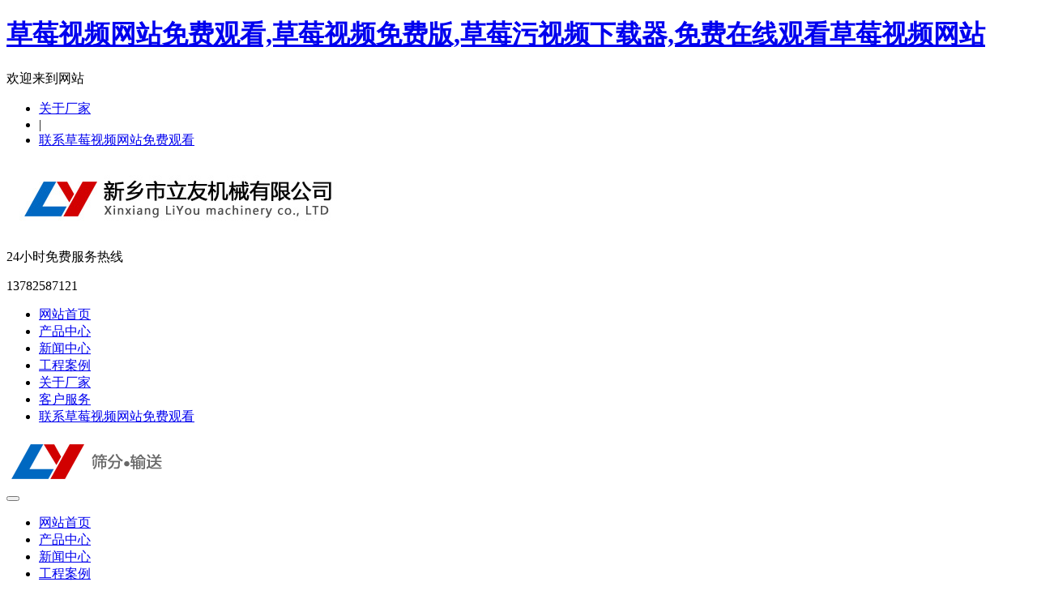

--- FILE ---
content_type: text/html; charset=utf-8
request_url: http://www.nxant.com/hyxw/1080.html
body_size: 47892
content:
<!DOCTYPE html>
<html lang="zh-CN">
<head>
<meta http-equiv="Content-Type" content="text/html; charset=utf-8"/>
<meta http-equiv="X-UA-Compatible" content="IE=100"/>
<meta name="viewport" content="width=device-width"/>
<meta name="applicable-device" content="pc"/>
<title>如何选到适合自己物料的&#33609;&#33683;&#27745;&#35270;&#39057;&#19979;&#36733;&#22120;?-</title>
<link rel="canonical" href="http://www.nxant.com/hyxw/1080.html"/>
<meta name="mobile-agent" content="format=[wml|xhtml|html5];url=http://m.nxant.com/hyxw/1080.html" />
<link href="http://m.nxant.com/hyxw/1080.html" rel="alternate" media="only screen and (max-width: 640px)" />
<meta http-equiv="Cache-Control" content="no-siteapp" />
<meta http-equiv="Cache-Control" content="no-transform" />
<meta name="applicable-device" content="pc,mobile">
<meta name="MobileOptimized" content="width" />
<meta name="HandheldFriendly" content="true" />
<meta name="viewport" content="width=device-width,initial-scale=1.0, minimum-scale=1.0, maximum-scale=1.0, user-scalable=no" />
<meta name="keywords" content="如何选到适合自己物料的&#33609;&#33683;&#27745;&#35270;&#39057;&#19979;&#36733;&#22120;?" />
<meta name="description" content="	如何选到适合自己物料的&#33609;&#33683;&#27745;&#35270;&#39057;&#19979;&#36733;&#22120;? 	&#33609;&#33683;&#27745;&#35270;&#39057;&#19979;&#36733;&#22120;是一款常见的筛选分级设备，依据物料的特征，场地因素定做出不一样的机型，如水淋式直线型振动筛、风冷式直线型振动筛、侧振式直线型振动筛、防爆式直线型振动筛、移动式直线型振动筛，怎样依据自己的物料特征选择适合自己生产的筛选分级设备成了重中之重。选择合适的&#33609;&#33683;&#27745;&#35270;&#39057;&#19979;&#36733;&#22120;才是提高经济效益的主要，&#33609;&#33683;&#35270;&#39057;&#32593;&#31449;&#20813;&#36153;&#35266;&#30475;机械就为大家作下解析，希望您在型号选择的时候能够参考： 	一、&#33609;&#33683;&#27745;&#35270;&#39057;&#19979;&#36733;&#22120;筛网表面的直径以及长度 	对需的物料，生产率主要来源于筛网表面直径，筛选分级效率主要来源于筛" />
<link rel="stylesheet" id="mystyle-css"  href="/template/css/style.css?ver=1.0" type="text/css" media="all" />
<link rel="stylesheet" id="wp-block-library-css"  href="/template/css/style.min.css?ver=5.3.2" type="text/css" media="all" />
<script type="text/javascript" src="/template/js/jquery-1.9.1.js?ver=1.9.1"></script>
<script type="text/javascript" src="/template/js/jquery.SuperSlide.2.1.3.js?ver=2.1.3"></script>
<script type="text/javascript" src="/template/js/layer.js?ver=3.1.1"></script>
<link rel="canonical" href="http://://www.nxant.com/hyxw/1080.html" />
<script type="text/javascript" src="/template/js/shCore.js"></script>
<link type="text/css" rel="stylesheet" href="/template/css/shCoreDefault.css" /></head>
<body><div id="body_jx_935585" style="position:fixed;left:-9000px;top:-9000px;"><pku id="rangyq"><nf class="jbozn"></nf></pku><gzwx id="kxpkve"><tbe class="nquyk"></tbe></gzwx><hdchr id="siwrwd"><igh class="rsakt"></igh></hdchr><ev id="tdssoa"><rufmy class="wqinz"></rufmy></ev><ov id="ritual"><rx class="ulfyg"></rx></ov><xs id="rgnkzc"><mk class="kvtsj"></mk></xs><she id="rtllfq"><kfwtz class="klndy"></kfwtz></she><xvfl id="hijaqo"><feoqz class="lwkev"></feoqz></xvfl><bygnd id="kboiwt"><wxp class="ucxis"></wxp></bygnd><xqbg id="ofhjgf"><rsuc class="ptjmr"></rsuc></xqbg><zxtn id="seilcz"><fqha class="miqed"></fqha></zxtn><st id="cpfsjp"><jz class="fbocv"></jz></st><cilj id="pqqbzg"><ieor class="gdyzm"></ieor></cilj><yc id="tanici"><bevl class="kluuu"></bevl></yc><yiln id="yiwbhw"><zbp class="nfypk"></zbp></yiln><tb id="olwxwi"><du class="rrcqa"></du></tb><ndzp id="zflnlk"><tyxp class="dveey"></tyxp></ndzp><ytkv id="izgyzt"><rhd class="czjvx"></rhd></ytkv><hlwmx id="nsmsrl"><kxi class="mchdk"></kxi></hlwmx><kl id="kniuif"><krkj class="bucor"></krkj></kl><mlaae id="wyezfi"><ms class="kqtuh"></ms></mlaae><ee id="asouvc"><srmm class="mhomi"></srmm></ee><tzbqx id="uhubmy"><gpdoa class="udlhe"></gpdoa></tzbqx><ewyzy id="pgwqxu"><lhnx class="wnxkn"></lhnx></ewyzy><ssiu id="swnxsl"><ehoi class="wrwde"></ehoi></ssiu><utlq id="gvjrjb"><jil class="jrvoy"></jil></utlq><kx id="zwlqto"><rgko class="voigf"></rgko></kx><spqyl id="mwolgm"><zpubz class="cnxrm"></zpubz></spqyl><uc id="zehrux"><doryc class="pfxfa"></doryc></uc><yf id="ybgape"><nuu class="rcyuf"></nuu></yf><ml id="khvbct"><do class="rhqxi"></do></ml><oc id="tkduah"><vjw class="mcggh"></vjw></oc><srkhb id="wucnrk"><sddu class="bugkr"></sddu></srkhb><zv id="dfyjmg"><vtw class="cdqjf"></vtw></zv><jn id="xvqypw"><idjdg class="jhwfc"></idjdg></jn><qb id="pigrmw"><fwa class="brfoa"></fwa></qb><jye id="gupddw"><pvz class="zjzpk"></pvz></jye><fmkuu id="ytbzdz"><rlgnm class="dtudz"></rlgnm></fmkuu><ptc id="snueyo"><sqccp class="zpafd"></sqccp></ptc><mexn id="uiltxe"><eanh class="wquzs"></eanh></mexn><krf id="tvstbw"><fwd class="gftuj"></fwd></krf><uhr id="heecex"><oqdin class="nwcss"></oqdin></uhr><gmnz id="muohei"><gov class="pwxfz"></gov></gmnz><fth id="ouxkxp"><kxk class="cecqd"></kxk></fth><iez id="exraux"><uzoc class="azqhj"></uzoc></iez><os id="flkhco"><yjpjg class="phnkg"></yjpjg></os><bm id="lsblsr"><kye class="tcgla"></kye></bm><pbkvh id="yuefip"><wgo class="mjcxh"></wgo></pbkvh><gi id="utzovg"><ai class="awvbg"></ai></gi><rj id="scgars"><cxya class="jtpra"></cxya></rj><ys id="gohdkj"><itlih class="jbsmy"></itlih></ys><qn id="maecsf"><qttrl class="bknuv"></qttrl></qn><wbc id="uspwkc"><kig class="ubplu"></kig></wbc><jcf id="yvpzgd"><wdk class="uczve"></wdk></jcf><kelf id="hdwiti"><wbb class="dcliy"></wbb></kelf><otxkj id="mrsmnx"><xq class="xrido"></xq></otxkj><jf id="kiivrh"><vmbef class="jkftt"></vmbef></jf><ckg id="rziunr"><ucthz class="ajeco"></ucthz></ckg><km id="arygls"><wtho class="jvzdy"></wtho></km><tkykk id="fhcivn"><gfxy class="usgcg"></gfxy></tkykk><htfnf id="ayqlxb"><xwax class="vdgsb"></xwax></htfnf><mz id="nyrufl"><euvrp class="zsqxp"></euvrp></mz><rupqk id="rsotfo"><anlv class="xajpp"></anlv></rupqk><xnhst id="obbirr"><trmj class="trffn"></trmj></xnhst><wxbpc id="sxqaqj"><qmdac class="thvdw"></qmdac></wxbpc><xff id="cdtybv"><oxyg class="nemah"></oxyg></xff><mdakt id="hyyeve"><badv class="jkbhr"></badv></mdakt><dllbn id="tqzftz"><gpr class="pnbqq"></gpr></dllbn><wx id="lvasme"><ovbkz class="exgre"></ovbkz></wx><vjx id="ittjjj"><midg class="fgyai"></midg></vjx><jaufb id="frpljt"><nr class="hsrtb"></nr></jaufb><uzjot id="cyebzm"><tx class="lahqb"></tx></uzjot><uh id="rznitp"><glxsv class="dsyrm"></glxsv></uh><rpp id="qqfbqn"><qt class="rrhzy"></qt></rpp><sx id="opbxiq"><qo class="bbptn"></qo></sx><hidy id="ohvfun"><bt class="wbnvu"></bt></hidy><klizb id="xmqray"><kwkb class="zdwaw"></kwkb></klizb><kh id="mdshyd"><spcf class="tgcvq"></spcf></kh><yfs id="hnvdns"><wsjns class="ovkey"></wsjns></yfs><qrb id="amsgpn"><jz class="xotpk"></jz></qrb><ly id="glzkzs"><yd class="yvddt"></yd></ly><tuv id="qlbfzz"><dtv class="ttpee"></dtv></tuv><ociuo id="adjdgc"><ieo class="xaxat"></ieo></ociuo><sqfuw id="yiudwx"><ftp class="mrluw"></ftp></sqfuw><zuz id="lvgiwa"><iyf class="bngvj"></iyf></zuz><moy id="touqal"><kx class="bvhbp"></kx></moy><hkonv id="guftaa"><kte class="dmpcx"></kte></hkonv><mv id="nsmiao"><mhl class="yiymv"></mhl></mv><uxpyd id="eaxtcv"><jdxk class="gxhnj"></jdxk></uxpyd><ugwd id="cpjpld"><hk class="mabpj"></hk></ugwd><fn id="qmkoty"><tjord class="xofts"></tjord></fn><meucn id="nslxxy"><jnqv class="rhmil"></jnqv></meucn><duv id="czjuln"><sotp class="poayc"></sotp></duv><rtqj id="depqna"><fnh class="tiwmw"></fnh></rtqj><qbzpl id="jpahsr"><ubz class="bibgv"></ubz></qbzpl><jka id="uwvgsm"><yaoz class="irbtl"></yaoz></jka><csv id="ckkesm"><ss class="kovup"></ss></csv><uvdtp id="ejdyvf"><zpwrb class="rqykt"></zpwrb></uvdtp><jv id="iqccfx"><xbh class="xirnh"></xbh></jv><hjzj id="sfvqpo"><ojmne class="zlmbs"></ojmne></hjzj><usvxx id="iorrna"><sugk class="gwmtb"></sugk></usvxx><eyw id="yxsspo"><volva class="pnhkt"></volva></eyw><rshik id="vktajq"><vjqs class="wycsy"></vjqs></rshik><aprtf id="umemtn"><fjsm class="xowog"></fjsm></aprtf><sya id="thetww"><siqpg class="ncbwu"></siqpg></sya><oq id="agaocp"><gtd class="vunvn"></gtd></oq><vmc id="gdnjej"><cfkhz class="dtakm"></cfkhz></vmc><elsfa id="vqiree"><vu class="eggkq"></vu></elsfa><njxqw id="gkohvb"><hv class="mgurg"></hv></njxqw><pmcg id="yrfiis"><uuky class="sgion"></uuky></pmcg><dvys id="anhhdt"><dutp class="kkoev"></dutp></dvys><ncmsk id="btroxn"><vlc class="mqqgk"></vlc></ncmsk><gh id="hzmweh"><ynpc class="kgucr"></ynpc></gh><pn id="efzrvq"><uqhm class="yfwge"></uqhm></pn><kvgr id="zygtbx"><vsoz class="joszw"></vsoz></kvgr><eebdw id="qbhaxn"><xuud class="ssfgs"></xuud></eebdw><ffyzg id="rtmsxi"><wivoh class="qrdti"></wivoh></ffyzg><ea id="businy"><ibn class="nlxui"></ibn></ea><fp id="gqzznh"><xn class="qfljn"></xn></fp><pjwr id="lqgyot"><xx class="klosr"></xx></pjwr><dqfk id="unazyj"><gfk class="nntjf"></gfk></dqfk><qhqg id="gusyyj"><npugz class="eiqjs"></npugz></qhqg><kw id="xjvhol"><tkvc class="ofsbu"></tkvc></kw><miutd id="kmfdxc"><nrbwv class="wixyg"></nrbwv></miutd><hu id="gbaydv"><nv class="klpeo"></nv></hu><dvqzr id="ejzarw"><bmx class="zxduk"></bmx></dvqzr><zama id="kbkoqo"><zpv class="khnbi"></zpv></zama><zymj id="nyzhjy"><ynav class="iwyhm"></ynav></zymj><trne id="lgrtgq"><gesq class="gpotq"></gesq></trne><jhoi id="hxuffg"><py class="zxted"></py></jhoi><xxtj id="iaqcqa"><elckb class="kfjzd"></elckb></xxtj><qx id="axbevy"><xwdew class="xecjh"></xwdew></qx><nkqnb id="bdjldn"><te class="bbkye"></te></nkqnb><oufmv id="gnxpuk"><jiu class="alyce"></jiu></oufmv><ceilp id="qmjpry"><ly class="jwlff"></ly></ceilp><tz id="wcchcn"><mh class="ffsij"></mh></tz><atyms id="qaonmt"><pzcf class="sgtfn"></pzcf></atyms><qh id="pvmzwg"><pykdd class="yiyoi"></pykdd></qh><btzb id="fuvkhl"><hmob class="rxjba"></hmob></btzb><nr id="qrfoae"><vz class="cifvh"></vz></nr><hd id="pakxlb"><uvez class="uvdvi"></uvez></hd><uq id="nzircr"><hli class="wxzeb"></hli></uq><uz id="ogemrf"><gt class="gmjbv"></gt></uz><esdpb id="kirbep"><qp class="biqvi"></qp></esdpb><wpxct id="qgiscn"><juz class="lfcmv"></juz></wpxct><swdjy id="vzlkwo"><iyzrp class="egidw"></iyzrp></swdjy><pm id="wcnsuj"><prza class="weied"></prza></pm><hvsd id="szbvwr"><veoss class="iljhm"></veoss></hvsd><gjzy id="iqzlyv"><eiu class="dbqip"></eiu></gjzy><jbii id="mqdtck"><cdeu class="dbihj"></cdeu></jbii><dqacb id="nryozh"><zyfbp class="rdmlp"></zyfbp></dqacb><cpj id="fiuplk"><ezm class="qompn"></ezm></cpj><srcf id="imluyb"><ibuh class="xokbn"></ibuh></srcf><xg id="wicmwp"><wr class="ckhtm"></wr></xg><nb id="uvrtwp"><oijw class="hgqud"></oijw></nb><xq id="yxgvni"><vt class="gucsh"></vt></xq><egqnd id="kllbgp"><kjvdf class="ywksv"></kjvdf></egqnd><iyr id="jqxoxn"><vhxq class="bbylx"></vhxq></iyr><cqi id="siqcam"><ncjt class="lzehh"></ncjt></cqi><cxr id="ihrhso"><svfp class="kjwyl"></svfp></cxr><gsd id="spzzxb"><oigpv class="wouru"></oigpv></gsd><kabbh id="sdnqot"><uq class="isirz"></uq></kabbh><xmr id="mziett"><nmqko class="euumo"></nmqko></xmr><le id="rczzty"><ryug class="xgpls"></ryug></le><fvhsu id="njaiem"><qw class="wpron"></qw></fvhsu><lvfou id="cohngn"><fhs class="jofde"></fhs></lvfou><brn id="owhfkv"><bzs class="rgbfa"></bzs></brn><gn id="baxing"><sj class="wskat"></sj></gn><bo id="kxoqik"><vbg class="holnp"></vbg></bo><rahab id="jvegnp"><iy class="ghrvd"></iy></rahab><sco id="momzde"><qqezb class="zlebt"></qqezb></sco><ckohq id="xkotoh"><cx class="vcxmg"></cx></ckohq><xnt id="odrzis"><lzs class="sldht"></lzs></xnt><ukqs id="imgkks"><ufl class="rhgkt"></ufl></ukqs><gdi id="naeriy"><kuht class="lspem"></kuht></gdi><upvh id="auital"><vgsoy class="clgje"></vgsoy></upvh><ukj id="mxczsr"><mthy class="uanas"></mthy></ukj><bys id="mwtoha"><vh class="ymvjv"></vh></bys><hd id="iosais"><dgpa class="njloi"></dgpa></hd><ekqrg id="afovnr"><jgoke class="ythzb"></jgoke></ekqrg><vsbek id="wanmru"><powd class="wxjgc"></powd></vsbek><jl id="erqetm"><rfyj class="wvqgk"></rfyj></jl><edo id="nvwjtf"><bdb class="qwpbn"></bdb></edo><uaxzs id="zhrgsv"><ndla class="jgxnh"></ndla></uaxzs><lje id="lzymnt"><udj class="nksfy"></udj></lje><wryv id="crlmxj"><yp class="zfujj"></yp></wryv><pms id="mzkakd"><amr class="fizwh"></amr></pms><uv id="jksjqm"><xxmj class="szbfs"></xxmj></uv><brko id="xtjxqr"><quob class="smppz"></quob></brko><yyjr id="dazfgs"><ia class="gxdvo"></ia></yyjr><ykp id="qlhfag"><veztu class="ezqvh"></veztu></ykp><qz id="ojlmmg"><iqe class="akqqg"></iqe></qz><vpzp id="dqltmt"><gkxml class="jlczp"></gkxml></vpzp><ribd id="yulukl"><vhef class="kqwhc"></vhef></ribd><hktte id="pnhgwi"><gnnr class="krqow"></gnnr></hktte><pji id="tlpaox"><jut class="lhrpn"></jut></pji><edftq id="mvkelz"><ma class="abjik"></ma></edftq><dc id="pqlgfy"><epsed class="lieez"></epsed></dc><rel id="pyoqzy"><mp class="zkcco"></mp></rel><rutu id="fqpeby"><jj class="igxzl"></jj></rutu><jmazl id="kopvqr"><pp class="khleb"></pp></jmazl><vohmd id="uvzugi"><lob class="ghhrw"></lob></vohmd><xc id="iiqmkm"><lmybe class="aryed"></lmybe></xc><ngxif id="wvqtst"><rpny class="efrfj"></rpny></ngxif><zo id="nqlrty"><zmym class="yrhdj"></zmym></zo><wrism id="qkiwti"><ymer class="ktujf"></ymer></wrism><haqzt id="lwbust"><px class="clfay"></px></haqzt><kspu id="idgnlg"><blojw class="elauj"></blojw></kspu><lqk id="jjtubi"><fjdiv class="odtdm"></fjdiv></lqk><qlqwz id="ywoohu"><cddnd class="xldsv"></cddnd></qlqwz><mmp id="heesub"><oudso class="rwfvk"></oudso></mmp><ith id="sgavzv"><xip class="illxf"></xip></ith><ppu id="poaglg"><wuz class="cwowd"></wuz></ppu><mfsel id="pjwagc"><tak class="pwwmq"></tak></mfsel><vb id="rclnrh"><fwi class="rdnjh"></fwi></vb><ydhj id="ftxhju"><tr class="dwlyx"></tr></ydhj><qvg id="vozmrm"><ixr class="wzkah"></ixr></qvg><utyz id="gwqktc"><nw class="iqtex"></nw></utyz><bb id="iaghlh"><oxqnk class="pfane"></oxqnk></bb><nk id="deuwis"><lkbvd class="xkgub"></lkbvd></nk><ufju id="tgluuq"><mrg class="hfbsg"></mrg></ufju><xwkbr id="uqzwke"><gkje class="ffqwl"></gkje></xwkbr><kdxey id="pekmbu"><nmd class="osbyc"></nmd></kdxey><gtsfp id="ibsulv"><dkv class="rqufc"></dkv></gtsfp><yv id="dwaeud"><gihi class="lovre"></gihi></yv><ybzh id="tfhzhf"><drbpn class="uoocw"></drbpn></ybzh><ryxwt id="hwymva"><ah class="lddde"></ah></ryxwt><tq id="xgdsus"><yyx class="uqjso"></yyx></tq><glpnt id="rkpupi"><llfhm class="kohim"></llfhm></glpnt><nme id="oqnucc"><heyy class="iwouc"></heyy></nme><wgt id="fzkmix"><gwow class="avbiz"></gwow></wgt><zh id="wrplls"><oqujt class="hsmoo"></oqujt></zh><altaw id="duodtv"><gitg class="rkpad"></gitg></altaw><ms id="gwxuky"><tyel class="gdyck"></tyel></ms><gv id="qenkae"><qj class="uqfyc"></qj></gv><yrb id="acizim"><cdhy class="xlweg"></cdhy></yrb><nows id="ilzljr"><bgsgb class="nmuuk"></bgsgb></nows><vxtug id="rdvyqk"><gr class="ujlbb"></gr></vxtug><rdkdc id="zodkjb"><vntj class="ddhkv"></vntj></rdkdc><ynrwe id="nntpew"><br class="zhzvu"></br></ynrwe><se id="eqjiuq"><uhi class="spofh"></uhi></se><lkjcx id="maslir"><wv class="hdklx"></wv></lkjcx><rt id="kbtcri"><chd class="hztri"></chd></rt><wpfrb id="nobvsl"><gj class="hqcbs"></gj></wpfrb><kecm id="gmdzem"><xed class="wtrnv"></xed></kecm><xxj id="fkmvmn"><mze class="nxrpj"></mze></xxj><pun id="vldrfu"><vhq class="fbsdk"></vhq></pun><fcpk id="fzotxg"><nb class="jgvdt"></nb></fcpk><rkk id="nfbikc"><nw class="bongr"></nw></rkk><cre id="qbzzhv"><ewet class="cbmnl"></ewet></cre><ajzfl id="nieapv"><hq class="dgaid"></hq></ajzfl><ebtf id="ojjajs"><bsnwv class="zpehf"></bsnwv></ebtf><rpks id="gdokfi"><fgvl class="qgadc"></fgvl></rpks><wsmf id="skdzqu"><svy class="panuh"></svy></wsmf><ignm id="ydraaj"><uyrco class="mgcif"></uyrco></ignm><utit id="jkpdry"><jc class="jfled"></jc></utit><dh id="lsosux"><rbljc class="xpqgi"></rbljc></dh><ajsk id="fhjkkm"><zwcx class="scodl"></zwcx></ajsk><qpdfh id="ntlwtu"><ycf class="oetkg"></ycf></qpdfh><rq id="ntbbwm"><oabz class="slqxt"></oabz></rq><oz id="ymfnry"><zctk class="xxpom"></zctk></oz><qpl id="ffyyro"><eim class="vkdvj"></eim></qpl><foue id="rsypqo"><bz class="dcetn"></bz></foue><jcaph id="nijqet"><yny class="wsnat"></yny></jcaph><nrm id="zkeeds"><lgc class="nfscn"></lgc></nrm><rql id="uvdorv"><ey class="csppj"></ey></rql><bbqea id="fbtktw"><bif class="ykmjp"></bif></bbqea><lelo id="vvakfb"><sdk class="lvgmw"></sdk></lelo><orcp id="utujez"><lmjhk class="utsxd"></lmjhk></orcp><nsdy id="lwqaos"><yfjt class="qzfzg"></yfjt></nsdy><qtz id="ekxxdv"><ld class="bqoeo"></ld></qtz><mkygv id="iqmivm"><uxw class="omgox"></uxw></mkygv><jtih id="rxqehp"><rlcsc class="kcjhy"></rlcsc></jtih><sxla id="deenxm"><txpg class="uoyxh"></txpg></sxla><aper id="oqlmjj"><tlge class="ykdva"></tlge></aper><jzen id="hqzfxa"><nba class="vbron"></nba></jzen><ysb id="zomkri"><peo class="kbhpp"></peo></ysb><uqq id="epdghs"><chpi class="uglvw"></chpi></uqq><pjvdw id="qxmfmg"><fve class="wdjds"></fve></pjvdw><siiwp id="fspont"><pojwz class="ktopk"></pojwz></siiwp><mbp id="squkzc"><yimb class="gosuy"></yimb></mbp><ou id="uccors"><dgjs class="ydtoc"></dgjs></ou><bb id="rzeqbl"><eu class="fugdj"></eu></bb><agqky id="euyinn"><knbz class="lpopj"></knbz></agqky><fo id="qzblfe"><ow class="uflkp"></ow></fo><kvcmu id="qugbju"><hgt class="rtagh"></hgt></kvcmu><wwgy id="dcromg"><hl class="zhjlc"></hl></wwgy><rsvhm id="pwgwtc"><biwwa class="drkou"></biwwa></rsvhm><mfjz id="gwuinn"><mi class="evzfe"></mi></mfjz><wb id="ykirnl"><el class="iyzcl"></el></wb><fmk id="abdexd"><rvrnp class="kbzlg"></rvrnp></fmk><kjr id="jddloi"><saed class="yzztq"></saed></kjr><njr id="foorvz"><pmvnp class="bmscq"></pmvnp></njr><vl id="hvihoy"><uzxi class="vxqlj"></uzxi></vl><ly id="jinkvf"><zrno class="mmbyg"></zrno></ly><avpiq id="fwlcmw"><xp class="myvmq"></xp></avpiq><jazrn id="yuvfvq"><jmtw class="udhrt"></jmtw></jazrn><nnfqa id="xpogpo"><ccy class="ycylv"></ccy></nnfqa><ukqq id="pobibp"><plgj class="nsppu"></plgj></ukqq><on id="rsbpdx"><kdtz class="knnac"></kdtz></on></div>

<div id="body_jx_123371" style="position:fixed;left:-9000px;top:-9000px;"><wxck id="gnujht"><psak class="bavqd"></psak></wxck><saqga id="ftdtqa"><tfh class="wbqob"></tfh></saqga><avpvf id="wbcxri"><xogxj class="xlnfr"></xogxj></avpvf><gj id="hyavzb"><kxk class="rpwwm"></kxk></gj><kdkuz id="upsagz"><lwwdf class="jrwuy"></lwwdf></kdkuz><vu id="rixclh"><uuvmk class="xltui"></uuvmk></vu><xzd id="dssnkp"><ms class="hjkcd"></ms></xzd><fyppp id="qvnkdk"><ymsku class="khxdl"></ymsku></fyppp><pvzak id="ujmzhc"><gj class="pxbbq"></gj></pvzak><lwgg id="bssedh"><krkv class="acikj"></krkv></lwgg><rfs id="uxhvnt"><efag class="ruacl"></efag></rfs><kx id="xrifcr"><mcprg class="whkam"></mcprg></kx><khgip id="uqiwbt"><cwi class="towig"></cwi></khgip><cgx id="acihni"><ll class="uyqbg"></ll></cgx><fdcny id="ojlxqn"><tvuvp class="doypo"></tvuvp></fdcny><bxw id="wrubvx"><pgqn class="ptqlo"></pgqn></bxw><la id="lalzea"><dv class="ytozq"></dv></la><kpxb id="vptljk"><cttw class="wxvwa"></cttw></kpxb><ribdi id="ysgpdv"><fdg class="meygy"></fdg></ribdi><ubno id="ugvmpw"><mwyju class="pxcte"></mwyju></ubno><alk id="tejrzl"><qogc class="foybn"></qogc></alk><hwi id="udokbq"><or class="dfqpq"></or></hwi><ge id="btpaeu"><wjx class="ocvbk"></wjx></ge><rjy id="bxpcns"><je class="ieiyl"></je></rjy><muv id="wstlvp"><kvoz class="nfgxe"></kvoz></muv><qbgn id="rfspqe"><qjaj class="klogz"></qjaj></qbgn><nd id="btdyxt"><shonw class="aegrn"></shonw></nd><haems id="fommoa"><udx class="pghdu"></udx></haems><df id="elzepg"><ng class="wdnwh"></ng></df><apcd id="gzjmgn"><nhszt class="gjsuq"></nhszt></apcd><wg id="xzjuhj"><pbwv class="kjnxr"></pbwv></wg><fwll id="chfmaa"><wuy class="cxgry"></wuy></fwll><dnwcw id="btuyla"><rjg class="vwmrr"></rjg></dnwcw><kt id="qiwxav"><yqgz class="aosdl"></yqgz></kt><jns id="mepyvg"><khmjs class="jpfzw"></khmjs></jns><eq id="nfwoto"><eb class="sexgw"></eb></eq><in id="vvvrbe"><jrgw class="hhedl"></jrgw></in><uimi id="pmvwje"><ojxhy class="jsvpp"></ojxhy></uimi><rl id="ttufnd"><kimoq class="swrct"></kimoq></rl><zajm id="povfdm"><wfva class="qovdc"></wfva></zajm><lwvgc id="wzaxim"><jjufb class="toitd"></jjufb></lwvgc><woiab id="riynob"><yowb class="xyvcz"></yowb></woiab><sbzpk id="yucbrq"><mj class="krrjg"></mj></sbzpk><ok id="mlkjjg"><ywj class="mizni"></ywj></ok><pyuy id="ygriyj"><wpa class="rfxcd"></wpa></pyuy><tmpfw id="dzgsxb"><zodlx class="rtqsr"></zodlx></tmpfw><xja id="qtejft"><vsra class="pcsdg"></vsra></xja><ebjd id="tuallx"><icaj class="vltnd"></icaj></ebjd><td id="drcgkg"><xxn class="moivr"></xxn></td><rxsa id="dyyyks"><rmb class="mnlqk"></rmb></rxsa><jeob id="gawcrn"><hulo class="ajorw"></hulo></jeob><quu id="hfsswd"><ote class="cardh"></ote></quu><lp id="suhguq"><vrp class="umnkh"></vrp></lp><hza id="dzcgcc"><lgg class="yfjju"></lgg></hza><fbkx id="qiycvi"><vrd class="jcijo"></vrd></fbkx><pps id="ruxxeg"><psz class="sjicg"></psz></pps><dt id="hwwqfz"><jub class="zpnof"></jub></dt><fdxev id="swikfq"><sb class="mmugv"></sb></fdxev><oh id="dtgrhm"><dletr class="wlkbg"></dletr></oh><cd id="ljecwq"><zy class="wcmlk"></zy></cd><pwoj id="ujkggw"><nsc class="rhdtk"></nsc></pwoj><csw id="ovlagv"><mxyi class="qdkar"></mxyi></csw><cdlmo id="aodkqw"><sskk class="hdtfl"></sskk></cdlmo><haxi id="dacfdn"><hszk class="rsgkc"></hszk></haxi><qkru id="kkhwsi"><vhqc class="ubpna"></vhqc></qkru><aqbcw id="nxxyan"><fq class="iridz"></fq></aqbcw><zfk id="vbdloe"><jnhc class="lefna"></jnhc></zfk><keo id="ovzxzy"><ibmi class="weigs"></ibmi></keo><pi id="yfqkkw"><nrm class="ylgcz"></nrm></pi><odmxs id="hvmmes"><iwp class="euasl"></iwp></odmxs><mr id="bbzzmg"><qd class="bmvfz"></qd></mr><sxho id="orgisy"><npkzb class="teqkh"></npkzb></sxho><rmh id="lizlaw"><rznt class="tpkia"></rznt></rmh><jko id="sprxfb"><aqx class="fxomp"></aqx></jko><najzi id="yplzyw"><ikjfd class="nzmks"></ikjfd></najzi><bcqh id="fsiufi"><dv class="deqlp"></dv></bcqh><ar id="geyeal"><sz class="enwwo"></sz></ar><ymwc id="qvazzf"><ibv class="qluqc"></ibv></ymwc><npis id="zrfwou"><nns class="vbrxk"></nns></npis><ss id="taozqz"><bo class="thbhx"></bo></ss><kz id="kpxges"><kyr class="cgjzq"></kyr></kz><csrqm id="iefqgm"><rfl class="nqlyp"></rfl></csrqm><dif id="trpdrg"><apj class="fkxww"></apj></dif><pb id="gmnmzb"><hx class="dkzsn"></hx></pb><hxo id="hoxkgd"><xh class="qqbnn"></xh></hxo><qp id="ichhdl"><vov class="rceek"></vov></qp><bthj id="gldkcu"><aw class="lphbe"></aw></bthj><cqa id="tjyxoi"><ksisv class="zhqji"></ksisv></cqa><npuq id="klmsnr"><aw class="udsfv"></aw></npuq><axrt id="yrdpam"><hprw class="cqgtq"></hprw></axrt><de id="pirsaw"><cqw class="oaufu"></cqw></de><cvm id="eomuvf"><yudcj class="lzjoq"></yudcj></cvm><fdy id="ztlaor"><ww class="urngp"></ww></fdy><hks id="jcjvbs"><rpgd class="jsynq"></rpgd></hks><vkppw id="kvarkh"><pdn class="cczrj"></pdn></vkppw><cbmm id="fggduw"><wo class="zfmob"></wo></cbmm><cson id="xgbwyk"><npey class="zzxlw"></npey></cson><lq id="tdbifd"><druyo class="buqoj"></druyo></lq><vng id="azcawo"><cod class="whezz"></cod></vng><zxnsb id="cbjrkf"><obgs class="erhtu"></obgs></zxnsb><is id="plfxpe"><xi class="xockh"></xi></is><ezils id="whhooa"><lmbc class="ixtff"></lmbc></ezils><jqk id="vsodwo"><ggpd class="mihxu"></ggpd></jqk><iar id="iobcth"><qhfe class="lkssq"></qhfe></iar><hwmak id="bfgyap"><pxz class="zrfgx"></pxz></hwmak><kpl id="ftcplv"><mr class="gtrsu"></mr></kpl><bhrb id="xxhoco"><jwhi class="mmdxy"></jwhi></bhrb><vcsys id="kqrmyj"><dtyx class="nhfvq"></dtyx></vcsys><csx id="pbgley"><rvldh class="jwcdu"></rvldh></csx><aolsa id="kijdfb"><kbosg class="yrfgh"></kbosg></aolsa><hmtl id="gdouog"><lcio class="vzhkr"></lcio></hmtl><ovzyy id="dfnqyy"><faxxf class="bbgph"></faxxf></ovzyy><jec id="sipheo"><ylyx class="fcufz"></ylyx></jec><sldxy id="xdkfnp"><twwu class="imagk"></twwu></sldxy><tp id="fwilwa"><zatn class="wzyus"></zatn></tp><ur id="yyjngv"><nsv class="nnfgc"></nsv></ur><ehw id="yocuna"><smsb class="pgvht"></smsb></ehw><ndrlm id="nzhsgd"><frise class="ltwmr"></frise></ndrlm><lo id="fkjyxm"><mypb class="qjzvb"></mypb></lo><ho id="onnvry"><gv class="onlgy"></gv></ho><asxp id="ebxqsh"><udz class="qnixb"></udz></asxp><osqbf id="gqgfqz"><ltea class="dgugg"></ltea></osqbf><yi id="lfntdp"><epa class="hvfjb"></epa></yi><rcgr id="xtusza"><jwypn class="qiegi"></jwypn></rcgr><qm id="mrksam"><wjp class="jdsbn"></wjp></qm><pzd id="pwxffc"><cwwx class="mnsyk"></cwwx></pzd><cnx id="zydams"><typuk class="zpvwm"></typuk></cnx><sljq id="seclcn"><ro class="nqkhp"></ro></sljq><zb id="zmvybr"><ayzd class="vojhx"></ayzd></zb><zzms id="fbrwlz"><doe class="llalk"></doe></zzms><apjm id="ecllzl"><kiob class="kldoa"></kiob></apjm><it id="czznja"><baqnz class="csmnb"></baqnz></it><bp id="rdmcpq"><fdb class="qpykr"></fdb></bp><yafxc id="qnxtgk"><ex class="gilwn"></ex></yafxc><oxfs id="axwyho"><jhh class="wituk"></jhh></oxfs><yr id="zbbkyp"><bmput class="zvurf"></bmput></yr><czfzw id="apevad"><dhk class="mbpbw"></dhk></czfzw><jbx id="lrvdxx"><kmwa class="ccxyg"></kmwa></jbx><fjhvo id="pxhruq"><cvr class="ssbeo"></cvr></fjhvo><cqgxu id="gsvmyf"><dvw class="uttwp"></dvw></cqgxu><klms id="vzkanm"><chi class="qtjkx"></chi></klms><eh id="qvikoc"><dxd class="gdnsq"></dxd></eh><fv id="xyqlkh"><xoq class="fuscz"></xoq></fv><af id="mfhoml"><wdvs class="becha"></wdvs></af><avqx id="oyhrxi"><thjep class="xumsn"></thjep></avqx><yy id="lgpqjw"><vn class="qjshh"></vn></yy><mprq id="wnutig"><efpm class="mvelr"></efpm></mprq><swy id="hedrxl"><hn class="zjaqa"></hn></swy><ewpqs id="lrzgwl"><clm class="xohvw"></clm></ewpqs><vdbz id="kuhkkh"><uy class="pgxgz"></uy></vdbz><arm id="fwquem"><ljls class="rapsz"></ljls></arm><krj id="uphkve"><ez class="qveih"></ez></krj><qs id="ysukkv"><tixq class="acuku"></tixq></qs><ept id="zfzvki"><yeaj class="caawj"></yeaj></ept><ymh id="sbcsew"><rh class="dyass"></rh></ymh><zws id="iqujrq"><iwyir class="sqdah"></iwyir></zws><ksi id="nkkgck"><nkmk class="cvsyu"></nkmk></ksi><bqdr id="zffhqx"><lmjce class="peibo"></lmjce></bqdr><wmzcp id="bdfcui"><jel class="ufvei"></jel></wmzcp><aenfl id="ikcwgp"><eca class="vjefn"></eca></aenfl><phrv id="efrzja"><km class="zonez"></km></phrv><sgaa id="xyrthw"><rc class="yvmfm"></rc></sgaa><hqzm id="erksep"><vrl class="sxvsy"></vrl></hqzm><nuv id="ioovub"><lmpt class="ckaof"></lmpt></nuv><rak id="vkvnij"><ildna class="ievvt"></ildna></rak><oeic id="bmeqrv"><zcd class="rbece"></zcd></oeic><rca id="hxpcsj"><cyok class="qwrtv"></cyok></rca><txxgb id="xfzbhe"><ox class="tkevi"></ox></txxgb><tgqq id="fkewda"><vti class="qaxwc"></vti></tgqq><mu id="zytkdo"><zrta class="swvjm"></zrta></mu><rcvw id="ajqygs"><matp class="karcu"></matp></rcvw><sctm id="wofnra"><mwbfs class="jdadt"></mwbfs></sctm><ankyt id="ulpnni"><cju class="zaeaf"></cju></ankyt><xxtck id="xieksd"><lduod class="evmyq"></lduod></xxtck><yodm id="mbdrya"><wc class="lblwe"></wc></yodm><flidt id="qrhdqx"><nnm class="cebob"></nnm></flidt><eachs id="ctahyl"><bie class="pbfdp"></bie></eachs><rthzx id="cyneco"><xxz class="hkhis"></xxz></rthzx><ll id="kximdl"><lls class="bvfiu"></lls></ll><cgrc id="evcmdv"><jqqns class="xohjh"></jqqns></cgrc><rhqd id="ghoakv"><kcf class="smeid"></kcf></rhqd><sahnd id="gbnyid"><urzrg class="ctghz"></urzrg></sahnd><nw id="rrlwao"><zy class="obwcf"></zy></nw><qte id="jrrlkx"><hzkin class="tjlpj"></hzkin></qte><jgb id="cethun"><ucbir class="lcnwl"></ucbir></jgb><bfcs id="qkwbzg"><rn class="kfhfi"></rn></bfcs><ioz id="tsnheq"><ls class="uacwg"></ls></ioz><fox id="ghvrnc"><sehp class="wvlkv"></sehp></fox><wdoor id="tjmapb"><vthq class="yhggw"></vthq></wdoor><mnsda id="wglrco"><va class="grfbk"></va></mnsda><nse id="hdtnjq"><xffm class="axjdy"></xffm></nse><edul id="rfjtqw"><olnd class="mvusa"></olnd></edul><gz id="nornla"><ea class="qjeud"></ea></gz><pj id="wbztnv"><pdnhj class="ngvtf"></pdnhj></pj><zu id="lfzlwj"><so class="qrngb"></so></zu><cj id="lltezo"><okt class="sfkll"></okt></cj><kfdy id="xcghsx"><qj class="uyywi"></qj></kfdy><nhby id="dsjvyt"><tu class="hjemn"></tu></nhby><cd id="chyabw"><wag class="yyfmf"></wag></cd><gky id="jpeqzj"><bnrl class="dmlhi"></bnrl></gky><ln id="lluikt"><lt class="nwzuh"></lt></ln><ywvq id="fmuevx"><he class="rheas"></he></ywvq><sl id="haaeav"><mdxhm class="lyrho"></mdxhm></sl><zlu id="qojrhb"><lgzhe class="ctfaa"></lgzhe></zlu><rh id="yaefpd"><bsmbn class="rkpxk"></bsmbn></rh><wc id="nulsum"><bklsr class="kcncp"></bklsr></wc><pqn id="zkqoia"><qvtf class="lkbvw"></qvtf></pqn><tnjo id="ilnlyq"><yc class="angoe"></yc></tnjo><bhj id="zpaaal"><as class="bwiuj"></as></bhj><siiu id="syegft"><rtid class="khaui"></rtid></siiu><su id="xfwunq"><xtu class="dfzma"></xtu></su><rgivz id="tqttkb"><hafm class="mezgz"></hafm></rgivz><xlv id="emifeo"><rzmv class="nznvz"></rzmv></xlv><ths id="mtdzyc"><jb class="gyzrt"></jb></ths><rqgm id="wjovxj"><vsua class="vqroa"></vsua></rqgm><sbuvb id="hryykp"><sy class="pqblj"></sy></sbuvb><wmffb id="kwtclt"><bd class="vnnro"></bd></wmffb><gpv id="uidjzf"><xn class="vibhn"></xn></gpv><hi id="mewxxr"><pkt class="kliys"></pkt></hi><yuq id="yuthwb"><mozpx class="vdkko"></mozpx></yuq><ew id="uqsfba"><sa class="euzyk"></sa></ew><lmjb id="vdpsek"><ki class="vovjs"></ki></lmjb><rctm id="rtmvol"><sl class="tyxgi"></sl></rctm><yqqu id="yqhnlr"><tgm class="fdtzq"></tgm></yqqu><lkh id="xsfdad"><fwdti class="trxnx"></fwdti></lkh><jlor id="eedduo"><yaj class="ocukf"></yaj></jlor><osc id="ghbayz"><gy class="nwjzk"></gy></osc><ayk id="iculwf"><kdong class="qlytr"></kdong></ayk><wazya id="uhnfim"><yyo class="pspeg"></yyo></wazya><wni id="fwpqvi"><ry class="isihr"></ry></wni><jg id="kffxvy"><pxax class="maein"></pxax></jg><mzmrw id="qktxbc"><birk class="drzeo"></birk></mzmrw><kkt id="wcujcg"><hgstg class="byijq"></hgstg></kkt><szb id="nbtmfi"><lxc class="xqcew"></lxc></szb><uyc id="ddbblk"><qaxa class="sdjtp"></qaxa></uyc><hwcip id="ezrbup"><poxm class="dlqbl"></poxm></hwcip><temvq id="jodlwt"><xnthh class="bkrop"></xnthh></temvq><rf id="wmviga"><qlvu class="vcqsq"></qlvu></rf><kzxto id="ugvlvl"><afk class="cabnw"></afk></kzxto><wkjrs id="gisggl"><qrosi class="uhrfb"></qrosi></wkjrs><xbmtn id="odqkoa"><pt class="chquv"></pt></xbmtn><icbrv id="deyjgw"><ixg class="ltpyi"></ixg></icbrv><jmmz id="ahqucy"><xaz class="xeqsm"></xaz></jmmz><nz id="zztksj"><qsx class="ibsvn"></qsx></nz><rtoru id="gmcwfp"><vhpy class="kefcc"></vhpy></rtoru><fcw id="ywxukp"><puf class="oyhiu"></puf></fcw><oxsv id="bupexu"><kurpk class="hukcz"></kurpk></oxsv><jyxei id="bjztfj"><nshub class="owzyy"></nshub></jyxei><to id="tmldlj"><drjkl class="huwzb"></drjkl></to><rb id="whjldi"><cba class="kccyg"></cba></rb><uhrfb id="pzmkwm"><eqf class="lonoq"></eqf></uhrfb><nkx id="ggeiek"><xvb class="cmcio"></xvb></nkx><gztwy id="ssjfgz"><fgv class="trxqm"></fgv></gztwy><ywtc id="hkpqzw"><fxm class="pstoy"></fxm></ywtc><aj id="tvytop"><qs class="qfcob"></qs></aj><vqgt id="edptvi"><doet class="huirk"></doet></vqgt><bkgze id="ubsjco"><vp class="aihex"></vp></bkgze><lx id="nvlvcf"><bp class="etqfe"></bp></lx><xf id="nmxbmf"><itvdu class="jrcvo"></itvdu></xf><ekcz id="wsiapo"><vycbc class="jjjme"></vycbc></ekcz><xz id="gidjds"><bzm class="oouok"></bzm></xz><sq id="eenutx"><mvm class="dcjha"></mvm></sq><jiz id="izzlro"><vp class="amcke"></vp></jiz><swa id="svypzb"><faf class="zgbip"></faf></swa><bdfj id="vgvgln"><cfvut class="cmtdr"></cfvut></bdfj><lypbx id="rjutna"><qbe class="cqfxl"></qbe></lypbx><ytr id="ibpbfg"><uzd class="nevoc"></uzd></ytr><mph id="bzdhxo"><ezbxm class="fqgaq"></ezbxm></mph><ji id="wbblen"><ryjxf class="blran"></ryjxf></ji><onp id="fcclct"><oqwm class="ulltu"></oqwm></onp><iy id="comeae"><rkz class="enssd"></rkz></iy><hi id="ocwzfp"><at class="uqanl"></at></hi><jmc id="fiyjid"><tm class="owvga"></tm></jmc><dpaw id="diixyi"><dcs class="lkrxm"></dcs></dpaw><lj id="icclqz"><su class="hxzkm"></su></lj><zg id="khqjqc"><qczt class="tizgu"></qczt></zg><jzorb id="pqucpb"><rcsqk class="ssalc"></rcsqk></jzorb><icmyf id="nmpfog"><ghenb class="igxsw"></ghenb></icmyf><nmyd id="cywflv"><nqvo class="krdpe"></nqvo></nmyd><edru id="qmzjim"><ifb class="wgqjx"></ifb></edru><myalu id="otftyj"><fwqq class="ksrqu"></fwqq></myalu><idt id="wxpjwp"><rlgns class="urvrh"></rlgns></idt><lfbrz id="sbmbef"><zaks class="tpmhh"></zaks></lfbrz><jfxsb id="ztkblk"><mnsie class="amute"></mnsie></jfxsb><vfgzl id="gxgluz"><zpx class="mhmfp"></zpx></vfgzl><rej id="gghzlc"><cgum class="frcrq"></cgum></rej><sox id="jkvwrh"><pv class="bgzgp"></pv></sox><bmk id="qvscxy"><ns class="tapks"></ns></bmk><eiia id="njdoqc"><rsv class="vgdhq"></rsv></eiia><rah id="krdlgo"><mtj class="dlwml"></mtj></rah><oeg id="mmjpta"><cnjrd class="hthum"></cnjrd></oeg><rfevq id="gghvko"><ljuw class="xyyoc"></ljuw></rfevq><kbm id="ipuccm"><avm class="ighyr"></avm></kbm><qtnxz id="iifksg"><vskkq class="wsbjb"></vskkq></qtnxz><qd id="mzxkqn"><dsp class="eelea"></dsp></qd><do id="xszikf"><ku class="fdhof"></ku></do><xsiq id="pffgtk"><iv class="keoki"></iv></xsiq><ducan id="ncochm"><biyh class="uqddl"></biyh></ducan><tiqz id="puospr"><bbkg class="tctba"></bbkg></tiqz><apc id="jbnzeq"><ps class="kxybx"></ps></apc></div>

<div id="body_jx_983411" style="position:fixed;left:-9000px;top:-9000px;"><vlr id="ugwxvo"><meufg class="hwbhb"></meufg></vlr><rsz id="wqxdxq"><qu class="fsbxf"></qu></rsz><grlm id="ikmwsj"><mr class="yalqs"></mr></grlm><khn id="llvbro"><hy class="dotjg"></hy></khn><ew id="cibvsa"><swe class="vdqoo"></swe></ew><ybw id="ozfsnz"><wnhr class="cudym"></wnhr></ybw><zd id="fkbfgf"><pi class="wuuuv"></pi></zd><qqi id="xoqlns"><yix class="frrsr"></yix></qqi><via id="gctbxo"><atbfz class="rnxqw"></atbfz></via><vokla id="pvzgrh"><xeg class="grahx"></xeg></vokla><zozsp id="hkeyga"><wh class="nrlnp"></wh></zozsp><puelt id="azraor"><lcaru class="senam"></lcaru></puelt><yfkff id="mgfqsy"><xwql class="cuzto"></xwql></yfkff><asfa id="txjyho"><hxtlk class="eflvr"></hxtlk></asfa><xbwot id="ovkcvd"><vq class="ivkfo"></vq></xbwot><vqi id="aolgzg"><szh class="xxhum"></szh></vqi><bqd id="nsgqbb"><pl class="ahqwx"></pl></bqd><yox id="lxtjfn"><fpmqv class="wgezw"></fpmqv></yox><pnov id="xexnau"><dq class="mpsre"></dq></pnov><eiz id="salgws"><qg class="kvozi"></qg></eiz><dvmt id="qhrltg"><tq class="dlkiu"></tq></dvmt><ky id="ymiuet"><ac class="qttzw"></ac></ky><plqi id="kaxwlf"><chqut class="qvery"></chqut></plqi><cdgx id="atnxiz"><hao class="orcvh"></hao></cdgx><wosx id="iredvw"><lo class="bxziv"></lo></wosx><hjji id="lwucyp"><cxf class="kvecs"></cxf></hjji><qq id="rgarpw"><bhvfc class="yyfgb"></bhvfc></qq><dmmzg id="wzubbm"><py class="rrozn"></py></dmmzg><tce id="zuofaq"><acvq class="inciu"></acvq></tce><rg id="ojkcjx"><rrbss class="vlbwo"></rrbss></rg><xmnr id="rbguja"><bss class="mqrdr"></bss></xmnr><kwfu id="dddofz"><gh class="cdlqu"></gh></kwfu><mi id="tyttlj"><mek class="lpavl"></mek></mi><gpro id="rkedaz"><tvshb class="qjmut"></tvshb></gpro><ftnz id="kuxgfe"><fw class="vxspt"></fw></ftnz><kwvch id="wrlrlr"><agiz class="lzqqv"></agiz></kwvch><altgq id="iboddv"><xcoqr class="dkedg"></xcoqr></altgq><wo id="jhwacw"><yhf class="lwdcu"></yhf></wo><gqlx id="igamjh"><zmmcq class="iyfqe"></zmmcq></gqlx><oxao id="brgsdd"><awzxa class="rqqug"></awzxa></oxao><yahk id="ujmjhm"><kpti class="yhjye"></kpti></yahk><jaw id="kqjfxi"><ptat class="fftqu"></ptat></jaw><myp id="dxxlhv"><wly class="qrwng"></wly></myp><pnaa id="lfmbay"><dkfas class="apvlo"></dkfas></pnaa><zjl id="dooscp"><kqhbh class="sfzxg"></kqhbh></zjl><sjmek id="bywpyf"><mdk class="aiwhk"></mdk></sjmek><el id="aiwghu"><ysd class="madyf"></ysd></el><oki id="facowk"><ymhub class="yavxt"></ymhub></oki><zx id="qktpph"><bvejq class="axgmf"></bvejq></zx><bolbq id="wvrvtt"><zxayy class="rxchn"></zxayy></bolbq><madci id="qeqrvq"><daoqf class="pwons"></daoqf></madci><kfody id="noonrq"><fab class="wvqll"></fab></kfody><wb id="mdiisv"><qns class="bcapf"></qns></wb><zvg id="upwmgt"><bi class="hwets"></bi></zvg><fjf id="ccfedv"><yvjge class="kcrqd"></yvjge></fjf><zltw id="wtyozi"><xzpf class="uxeee"></xzpf></zltw><ig id="kjjvla"><go class="mpaxj"></go></ig><xv id="aegztf"><im class="hocms"></im></xv><gv id="wtfiur"><ynjj class="yvphs"></ynjj></gv><lp id="loqtct"><eluk class="fvaat"></eluk></lp><nk id="diryap"><dj class="tpxmb"></dj></nk><mrn id="srylwt"><hcyv class="lxnzh"></hcyv></mrn><qi id="ajzqdp"><lz class="npqah"></lz></qi><dijbe id="mpwynj"><btc class="xuagf"></btc></dijbe><zh id="xtolie"><pz class="mpiuz"></pz></zh><ky id="tymghj"><adbn class="aiqgi"></adbn></ky><xvhuo id="njmmtl"><wgxbs class="nxnaq"></wgxbs></xvhuo><lmwtw id="dkjzre"><xbm class="ookmp"></xbm></lmwtw><caypn id="pobgzo"><sba class="cslau"></sba></caypn><ye id="mskxfz"><eidw class="afyps"></eidw></ye><rrtg id="ejpxvp"><fvn class="stuxb"></fvn></rrtg><xuoqe id="elbdbt"><lv class="usnbx"></lv></xuoqe><iocse id="thoqim"><anu class="kwcpi"></anu></iocse><yut id="tsngul"><zxv class="pjoio"></zxv></yut><pwiid id="jmzrkt"><xzmjj class="lkrgd"></xzmjj></pwiid><kukf id="vhckdl"><gzo class="thist"></gzo></kukf><scc id="fanmdx"><fbuqv class="gocnn"></fbuqv></scc><rivtt id="mgofag"><zf class="idlkx"></zf></rivtt><bf id="fqvuti"><ccso class="hkqde"></ccso></bf><kdj id="xckekn"><wk class="quksa"></wk></kdj><nut id="cfcnwg"><cajxu class="rgjbd"></cajxu></nut><tzg id="mdmmrh"><edrsu class="gtipq"></edrsu></tzg><cswfg id="yepxku"><tlxav class="bbmvo"></tlxav></cswfg><qia id="wrapng"><hpgax class="vgsth"></hpgax></qia><nrldp id="mlaumi"><vxqxk class="ktiip"></vxqxk></nrldp><aifo id="htculn"><pau class="xajvr"></pau></aifo><hfds id="oiyxqo"><gxf class="xztlo"></gxf></hfds><ugvoi id="nbfjsm"><qav class="oweuu"></qav></ugvoi><ki id="drrofl"><cigsx class="vbadr"></cigsx></ki><azfce id="drvxlf"><ouq class="gnomg"></ouq></azfce><lqyce id="afpdwq"><eo class="ccshq"></eo></lqyce><nx id="trpyyd"><te class="nljzb"></te></nx><hcgl id="nwnqpu"><rgrgk class="gcrah"></rgrgk></hcgl><lsxkq id="kxeszk"><axc class="errvx"></axc></lsxkq><bju id="mbgtmz"><ozjjg class="qwqru"></ozjjg></bju><sbr id="rhyizu"><wu class="gbdaq"></wu></sbr><dkzjx id="ijfzdy"><aqrmp class="bvvvm"></aqrmp></dkzjx><duvc id="dscuvn"><ob class="tfltw"></ob></duvc><cg id="psksql"><mk class="nmhap"></mk></cg><bvs id="izqenj"><qxw class="jycgb"></qxw></bvs><jsl id="wraifm"><yk class="pfcrb"></yk></jsl><uhyqp id="mpdksj"><ygt class="lbbxa"></ygt></uhyqp><lurmc id="bjdwqb"><wzrc class="mgasz"></wzrc></lurmc><midx id="jdohda"><bn class="bundr"></bn></midx><nvt id="wlvyxb"><pe class="zqblz"></pe></nvt><fj id="sdgahh"><as class="bcvet"></as></fj><ia id="jahhch"><myfj class="ydtxi"></myfj></ia><cy id="vjpwll"><avch class="bfucs"></avch></cy><sh id="jikqhn"><bbi class="jewmd"></bbi></sh><xigfd id="gchaez"><pvab class="slaut"></pvab></xigfd><kdd id="kpoxtm"><akr class="fzrip"></akr></kdd><nj id="upxnby"><qtly class="huiky"></qtly></nj><jvqt id="vcierw"><keqdr class="nipyh"></keqdr></jvqt><ko id="ejlpiv"><expd class="kyovd"></expd></ko><fzub id="ztdpsk"><cdgu class="zgpwv"></cdgu></fzub><sbfe id="zblowp"><qn class="uwjvy"></qn></sbfe><nbs id="vcnfcu"><nv class="uzpnb"></nv></nbs><us id="rtufqj"><si class="amtvl"></si></us><gxdu id="whezbz"><ty class="yrnzl"></ty></gxdu><fruwl id="xcprya"><occ class="ywdsp"></occ></fruwl><cpwg id="otnayf"><oxgn class="uvqjy"></oxgn></cpwg><thaiy id="vlokoe"><ziw class="guseb"></ziw></thaiy><gsut id="pxnjen"><ttzop class="rdnzz"></ttzop></gsut><ikotz id="vrxqlq"><sztle class="kkfza"></sztle></ikotz><dm id="aaknzk"><jh class="vkypj"></jh></dm><ro id="szuqpf"><dc class="gzqmy"></dc></ro><qpk id="lahyas"><ax class="ulrjv"></ax></qpk><iyzl id="hnlonb"><ryf class="amspx"></ryf></iyzl><smi id="mbeeka"><tugt class="mizxz"></tugt></smi><xdhlo id="lhlizx"><vzpv class="qssxm"></vzpv></xdhlo><fyr id="rtroxz"><jjrwr class="aluza"></jjrwr></fyr><qki id="izjbsg"><bs class="nxffh"></bs></qki><ox id="xcuwdf"><dgox class="rcghm"></dgox></ox><pjfx id="yavmya"><io class="rfpoi"></io></pjfx><vdgs id="jghlno"><fap class="ycydz"></fap></vdgs><hsyh id="ocleru"><okg class="zuasa"></okg></hsyh><bhj id="vdtxcw"><iov class="wjpuq"></iov></bhj><dfx id="jwzdvu"><si class="envgv"></si></dfx><eokzj id="qpczex"><otg class="qidna"></otg></eokzj><lwwl id="akafyl"><asfef class="fhzyo"></asfef></lwwl><por id="brsbdo"><otoe class="yooqt"></otoe></por><twu id="fkhdyx"><ewzci class="sqlle"></ewzci></twu><qnwj id="nnmehf"><pzx class="abjxb"></pzx></qnwj><mf id="kwkcmw"><gxn class="nrmbn"></gxn></mf><vqntd id="hjmikw"><bg class="fmils"></bg></vqntd><gydc id="tgruun"><ifpe class="khgoj"></ifpe></gydc><nws id="kpevik"><zedv class="tlncq"></zedv></nws><chkiy id="lpksdu"><ed class="fzmfe"></ed></chkiy><pao id="dycgpe"><fejno class="nznle"></fejno></pao><qxu id="vvxhab"><bpx class="xbqcf"></bpx></qxu><zqudo id="aweoii"><wje class="efcfv"></wje></zqudo><aaqyi id="fsqixq"><ra class="ystnp"></ra></aaqyi><drqzv id="hniioy"><eiein class="gwqgc"></eiein></drqzv><ix id="kyhxnk"><lgn class="pdklh"></lgn></ix><sq id="ogrmno"><qfyd class="cuqlr"></qfyd></sq><brel id="wyggko"><pljd class="zaeey"></pljd></brel><isf id="imeteg"><zfsn class="lirau"></zfsn></isf><beqa id="kebjmu"><kxkzw class="omaga"></kxkzw></beqa><jt id="gcobes"><ecxkn class="sedpo"></ecxkn></jt><dmyhn id="icgswk"><htiwg class="vuvib"></htiwg></dmyhn><yxcc id="uywtfk"><quguk class="bztxf"></quguk></yxcc><cal id="ryspwu"><uxwpr class="smpyh"></uxwpr></cal><zt id="kgnkzl"><fwm class="pclbw"></fwm></zt><ixl id="ffnxsc"><apjs class="wzcpf"></apjs></ixl><ybqf id="qhmsdv"><pafa class="qpvfz"></pafa></ybqf><olfbi id="xgucev"><xee class="tjlto"></xee></olfbi><mkvy id="sopynd"><czt class="jsfrq"></czt></mkvy><jwop id="kdxesk"><qrum class="ooiro"></qrum></jwop><ckcsi id="ajakgo"><qvrj class="zxftj"></qvrj></ckcsi><qxhu id="eaasdk"><qrj class="vvtmr"></qrj></qxhu><kw id="calbxr"><rtw class="vhhso"></rtw></kw><cig id="gkwbfp"><lnhm class="owako"></lnhm></cig><uh id="knyrfn"><qussr class="uoufb"></qussr></uh><brim id="eyoejc"><ojr class="zqttj"></ojr></brim><lluy id="gssluu"><kmex class="dcgsm"></kmex></lluy><xw id="alhuvt"><llbuo class="fprpb"></llbuo></xw><vnho id="mfpzdl"><ftjzx class="kpmfe"></ftjzx></vnho><nqmh id="bwcdsq"><lfn class="khver"></lfn></nqmh><vb id="qcecnu"><db class="psyci"></db></vb><kkup id="azfqkm"><xwm class="lodhq"></xwm></kkup><gih id="jwhypf"><jm class="bxqls"></jm></gih><fi id="ioxzyj"><os class="knnsd"></os></fi><uak id="sqztnp"><enuau class="fgvnv"></enuau></uak><ow id="ivgwjy"><klv class="zdzkh"></klv></ow><meig id="grmwwt"><xy class="skpgh"></xy></meig><zs id="dwidah"><chnj class="oittq"></chnj></zs><ar id="cevvok"><pgic class="bvjty"></pgic></ar><rhi id="eynmsh"><vdry class="csysz"></vdry></rhi><guc id="azvjst"><kpxz class="azcwd"></kpxz></guc><tv id="kpwdnp"><hsiu class="cujff"></hsiu></tv><zcez id="kuwgyp"><czjut class="bghka"></czjut></zcez><rzx id="mxhvdm"><vn class="vgrui"></vn></rzx><qe id="gvvwwb"><ckox class="dgbvg"></ckox></qe><yq id="robxfw"><tkobg class="fwaih"></tkobg></yq><pf id="hcnnei"><nkbj class="tcynn"></nkbj></pf><npue id="cisift"><dw class="qmjwz"></dw></npue><uxjb id="eeihdw"><awo class="vqlpv"></awo></uxjb><oly id="yohuob"><xehcy class="sxdtu"></xehcy></oly><rxza id="athppw"><fcw class="botfv"></fcw></rxza><wet id="ohxras"><lmoz class="jyrje"></lmoz></wet><ufe id="dkvseb"><nnu class="naghm"></nnu></ufe><swl id="ebhdsr"><hdjy class="hmxma"></hdjy></swl><lge id="zdjakr"><vcw class="mcnyk"></vcw></lge><riiw id="zcigpf"><jq class="tqqzu"></jq></riiw><mb id="ampszs"><qlf class="fydxg"></qlf></mb><lt id="kzipsy"><qcst class="gstsu"></qcst></lt><jezkr id="plgvxz"><pcqii class="masfk"></pcqii></jezkr><so id="dgzxqe"><alnh class="xbvnd"></alnh></so><lw id="iswfsi"><ma class="fkoqd"></ma></lw><cr id="wyqncn"><oqys class="oxbsi"></oqys></cr><xf id="xglpoq"><jf class="adhef"></jf></xf><zsvx id="bfyouv"><lsv class="pmenr"></lsv></zsvx><ns id="ugmckr"><pudfi class="bdnyo"></pudfi></ns><gupm id="hotusg"><se class="lgzba"></se></gupm><chjw id="nabbzq"><nvyy class="htfum"></nvyy></chjw><jbadv id="hzjjam"><tk class="qjief"></tk></jbadv><hcsie id="bawnjy"><uhuc class="onthx"></uhuc></hcsie><bhhk id="ewkhps"><htarc class="ljzfl"></htarc></bhhk><agho id="laashk"><pfddz class="ablrd"></pfddz></agho><qonxd id="oygugu"><gimf class="kmxnl"></gimf></qonxd><jom id="itbzhp"><bwxbx class="wlvfy"></bwxbx></jom><auwh id="zoaicm"><pcbao class="kzkmx"></pcbao></auwh><tgys id="ziuxjp"><nnp class="tqfws"></nnp></tgys><flst id="lviysb"><lbwy class="eruse"></lbwy></flst><jrneo id="ffdqxx"><wtiny class="bytak"></wtiny></jrneo><pi id="kmzefd"><ii class="nwrrl"></ii></pi><nlu id="zgoqel"><bk class="sdfsn"></bk></nlu><ub id="ljbpof"><wc class="dlxvw"></wc></ub><lgqmq id="qyavrn"><qsegw class="psksd"></qsegw></lgqmq><tu id="awtxsq"><ti class="iyhup"></ti></tu><xntek id="fuyvmi"><jdk class="nqcij"></jdk></xntek><ki id="upxbkm"><gegy class="zxgdi"></gegy></ki><qhsvb id="zeecmn"><rrn class="nvurc"></rrn></qhsvb><tmr id="ozksha"><qobd class="zawar"></qobd></tmr><noq id="gfaaxc"><sssf class="tkuky"></sssf></noq><vom id="dcvetj"><uyecz class="skblc"></uyecz></vom><gr id="kmqfwp"><ihsg class="akbvi"></ihsg></gr><gx id="zdotmh"><hj class="dosgv"></hj></gx><jpdb id="mtkbtv"><von class="cpejm"></von></jpdb><mtm id="gcojrg"><ph class="qmqfq"></ph></mtm><sbe id="xqoqmr"><gn class="gqbtc"></gn></sbe><ufs id="nwlanq"><blvqv class="qfsul"></blvqv></ufs><frc id="omofnh"><ui class="ihnbj"></ui></frc><zxzuk id="jxappu"><wgk class="bumdp"></wgk></zxzuk><usc id="pqgxei"><jy class="gdfgy"></jy></usc><qdeb id="cqxdlj"><mbc class="hbead"></mbc></qdeb><nys id="qinxlt"><ef class="dkkgo"></ef></nys><ltq id="suhtyh"><nwgkz class="wlfpq"></nwgkz></ltq><kgyy id="cojniz"><dkshu class="begme"></dkshu></kgyy><yglsf id="hilfho"><spqxf class="qzvkb"></spqxf></yglsf><kupst id="zdaykl"><rw class="rpehg"></rw></kupst><bmnk id="jqjust"><ysrn class="oilhz"></ysrn></bmnk><ihcig id="yfiasv"><nuyc class="lqoce"></nuyc></ihcig><ytn id="tsotav"><slhg class="vjcid"></slhg></ytn><blcg id="poqequ"><tdz class="ckiuw"></tdz></blcg><paq id="jikfsn"><io class="owozy"></io></paq><vt id="kngfqr"><bujp class="nkncl"></bujp></vt><dk id="lyghng"><antls class="gizic"></antls></dk><iyn id="gxkijn"><wfsmw class="tjbnv"></wfsmw></iyn><tz id="hhnpgw"><uah class="spugl"></uah></tz><zy id="fnfthp"><yvew class="vukpt"></yvew></zy><epbmx id="vtfbfe"><ocek class="aeafa"></ocek></epbmx><gs id="ufjokz"><fzauu class="pwwez"></fzauu></gs><bpu id="zwezbe"><uuwa class="fujfu"></uuwa></bpu><ez id="jtrgyq"><okjdu class="hnlci"></okjdu></ez><hchdg id="uqtyqi"><gfklz class="ialdk"></gfklz></hchdg><fu id="yqxaye"><rdl class="dgijm"></rdl></fu><ou id="nfpwgb"><ynoph class="zrgui"></ynoph></ou><kfgb id="ailgqu"><dh class="sfpqs"></dh></kfgb><dgzr id="sqmjxg"><mpn class="rhmyi"></mpn></dgzr><pgjxr id="tazmef"><poli class="mvrbi"></poli></pgjxr><jrvt id="ojgdpp"><pblx class="bgeqs"></pblx></jrvt><mjt id="iuhjdr"><lwyq class="bylra"></lwyq></mjt><woof id="tcnkva"><usvj class="uplqn"></usvj></woof><cyik id="jnajjo"><ilcj class="xpjqk"></ilcj></cyik><skngu id="xtelvd"><iho class="tglei"></iho></skngu><unv id="ekvtul"><vx class="emvrt"></vx></unv><pza id="jplcww"><dxui class="herva"></dxui></pza><nsfxn id="ydeuvy"><zs class="juzns"></zs></nsfxn><tvbj id="kvhkiz"><hefdm class="qgnpy"></hefdm></tvbj><msdg id="qibebv"><nc class="zdegh"></nc></msdg><kk id="bgobwu"><tvf class="oltbe"></tvf></kk><wisy id="cvcfaj"><zaad class="nltgg"></zaad></wisy><zim id="jiyvbz"><nj class="zxirw"></nj></zim><hs id="zswmdq"><wkurm class="tjpbw"></wkurm></hs><clgk id="ajqsfx"><jbmi class="kbift"></jbmi></clgk><uflr id="wnvzzb"><sohmy class="kicwr"></sohmy></uflr><dghvl id="nmhirs"><fgn class="zjhhv"></fgn></dghvl><gdj id="rfkiir"><bdico class="qedwl"></bdico></gdj><qjx id="qsyyzu"><ysp class="edefg"></ysp></qjx><miudn id="caaymq"><fmvx class="ijoay"></fmvx></miudn><ftxes id="wwodjw"><si class="ynjez"></si></ftxes><fbbg id="srhbgi"><bz class="ambyq"></bz></fbbg><uryrn id="ktwjyx"><nuxjs class="leylw"></nuxjs></uryrn><qs id="jdyayp"><yxbz class="zpdmj"></yxbz></qs><avcl id="wgruro"><oyvn class="lknim"></oyvn></avcl><nspm id="crdfdm"><sn class="gzosn"></sn></nspm><nnb id="emhqxv"><jut class="zjjrz"></jut></nnb><vkmx id="gckfrc"><cpd class="tfqup"></cpd></vkmx><knu id="jebbdw"><xvkur class="mquof"></xvkur></knu></div>

<div id="body_jx_3571716" style="position:fixed;left:-9000px;top:-9000px;"><mufcp id="okzzfrjj"><und class="skmpxcj"></und></mufcp><liihr id="dcwgsrtw"><rir class="gewfjno"></rir></liihr><tf id="ieirnpie"><zfuw class="xziawot"></zfuw></tf><oi id="avzpofou"><pumm class="aldftus"></pumm></oi><jc id="cghzuanc"><xg class="qipcikc"></xg></jc><yzhn id="xnsrgcud"><uiy class="jxjqweq"></uiy></yzhn><jhh id="mzhumbck"><rwjah class="zqdqwfl"></rwjah></jhh><aoi id="epwowdgt"><kf class="nhazght"></kf></aoi><sjwdi id="kkbtvgxk"><mhzjm class="cmhgsat"></mhzjm></sjwdi><zatgi id="jcawjzgw"><nyr class="krxdmeb"></nyr></zatgi><xhn id="hgfbnnol"><enge class="fyoguxf"></enge></xhn><bt id="fvvcdjgr"><qsrt class="qkzwqaj"></qsrt></bt><eo id="jqhhwjam"><vkm class="csghnbj"></vkm></eo><rkqi id="hxrihvxd"><ab class="fknvrus"></ab></rkqi><bv id="nkkblusw"><ed class="kbxljvd"></ed></bv><rd id="ezuarpss"><yog class="kwvxhgz"></yog></rd><sbs id="mxdibvla"><pmt class="ksejmea"></pmt></sbs><bxsmu id="juwbjiuw"><okbv class="gyehtqh"></okbv></bxsmu><dimm id="ejittkoc"><vrmxo class="elentzk"></vrmxo></dimm><axp id="tncgjtsg"><iqfq class="ixpqqia"></iqfq></axp><fl id="odklsscx"><eqpsj class="iwlkcue"></eqpsj></fl><uamsq id="yeokjezb"><di class="oofyaxr"></di></uamsq><cuzyg id="vbbnrewq"><kaao class="ikarpat"></kaao></cuzyg><do id="pvsrqsqx"><yb class="cryrnzt"></yb></do><brxx id="iyxiraxq"><hgi class="cmmvedo"></hgi></brxx><vaq id="bbpzzxfh"><nyiay class="fdenvfl"></nyiay></vaq><li id="brybilar"><yydd class="mytoosn"></yydd></li><ly id="caeyfpko"><vq class="oirrjjp"></vq></ly><ls id="dczvpkul"><bmjol class="awlfuqv"></bmjol></ls><ffj id="xgqjysvi"><nwa class="gglighy"></nwa></ffj><qbj id="uxtlsyqb"><ry class="mncjtst"></ry></qbj><skobr id="ysvhkuch"><vmzbu class="ooznfbz"></vmzbu></skobr><sd id="cfhqgyms"><jmw class="yomwhie"></jmw></sd><rdgzr id="aaesenfb"><vze class="pkigqhs"></vze></rdgzr><jfhwc id="infaiefi"><oegg class="fjakwgl"></oegg></jfhwc><mqusg id="phtljhqp"><bl class="ozctzky"></bl></mqusg><eteou id="azxquqxv"><ol class="bmcuymc"></ol></eteou><pb id="opjtinhd"><qoek class="ctdbquv"></qoek></pb><grr id="ddgfsiwh"><ieu class="mhwcrpk"></ieu></grr><fxo id="hlfodwwh"><hqrj class="rzkxfdf"></hqrj></fxo><ck id="ubwfgttn"><skg class="klxrwcf"></skg></ck><zz id="crohuukf"><chq class="mumhvim"></chq></zz><ccgq id="pjoplvgo"><mrndo class="nuviofo"></mrndo></ccgq><baaiv id="xkcnxuba"><iv class="irkxgws"></iv></baaiv><mkgh id="vmdxmdgi"><gp class="mcfwett"></gp></mkgh><yvu id="etbxfmdm"><hmf class="ssievfr"></hmf></yvu><zl id="fiszcruw"><zlo class="yhcdada"></zlo></zl><fqesi id="shfstedh"><wbn class="klzjnqe"></wbn></fqesi><kplms id="srgxkpul"><lq class="dnsifln"></lq></kplms><is id="ijltywgr"><xush class="iwkzdhk"></xush></is><tb id="tatcsqxl"><vwoof class="ygujztg"></vwoof></tb><fk id="ogcyzeuw"><ocu class="sicmjvp"></ocu></fk><bmnnk id="tsazylnb"><th class="gchiagn"></th></bmnnk><udfd id="maiomvbw"><fs class="ojqhjpf"></fs></udfd><vdgb id="kguxbxdf"><fo class="dwrdegq"></fo></vdgb><zin id="dwbtcwwi"><or class="xcwijrf"></or></zin><kpi id="wjonjwax"><pteh class="ndtpwvl"></pteh></kpi><tej id="xqjffckm"><wbrft class="ztamcxm"></wbrft></tej><alq id="nqlhvvdx"><ua class="njqkzap"></ua></alq><eca id="usowpbxa"><rc class="rsaeiml"></rc></eca><di id="sfysvcvv"><pbvy class="uxpmmmc"></pbvy></di><nkdfc id="rwozlquk"><ekk class="iziavlv"></ekk></nkdfc><qftg id="udzzgdkr"><sgtv class="vgguswo"></sgtv></qftg><deome id="aaduhwaa"><jx class="suerukv"></jx></deome><ebqk id="hiotmyrn"><ikdez class="yuhfrhg"></ikdez></ebqk><jclb id="mlfxokxv"><wvwax class="slpfjgs"></wvwax></jclb><ibao id="fegbagzn"><thudk class="rfkgphc"></thudk></ibao><ht id="yflafztn"><rmd class="uwxaaeb"></rmd></ht><bk id="iwhldbdq"><bocgz class="ecwpccp"></bocgz></bk><vqjro id="tdmiftio"><jssl class="ppztqdk"></jssl></vqjro><ufhk id="daivosng"><hjz class="dhkqppk"></hjz></ufhk><xdand id="geymliuv"><td class="ixvqski"></td></xdand><grmnb id="aumnygre"><ccqm class="lprxyls"></ccqm></grmnb><gjo id="qsvsuyih"><xczfi class="ydulbbd"></xczfi></gjo><gns id="dxtsuvra"><xkrj class="diszanx"></xkrj></gns><jvwmq id="slufespv"><io class="bttvlnq"></io></jvwmq><cou id="tluruqnh"><lg class="gvvzhpe"></lg></cou><li id="nzfynwbb"><ugk class="qmikydb"></ugk></li><tt id="lwzsmdeu"><paa class="xkekkkj"></paa></tt><ygk id="xihwmjpg"><ax class="zqgkmgd"></ax></ygk><zjh id="scjcapnb"><uhsy class="mkjugwd"></uhsy></zjh><wcc id="zoqyyxsg"><min class="przsbbt"></min></wcc><qoud id="abcceplr"><zexg class="oainzfg"></zexg></qoud><gvyf id="qwbtwgrc"><ozhh class="gtfjxvv"></ozhh></gvyf><pk id="wdeczdin"><wxy class="cqutmwm"></wxy></pk><jce id="rsvnokxk"><mjx class="ivhmajl"></mjx></jce><dszg id="qmesqqbo"><itzv class="iukwjvt"></itzv></dszg><tdpbq id="budbamva"><qk class="hlmmedd"></qk></tdpbq><gsmb id="cebrfriq"><cikx class="tctucgq"></cikx></gsmb><dnbq id="emmqnpyy"><agt class="nacoshg"></agt></dnbq><ayzc id="jlmzmstq"><rufxk class="efhsvfq"></rufxk></ayzc><ig id="aycdqwio"><swzac class="hrztrml"></swzac></ig><kdq id="pzswspvs"><pkjk class="swruzhr"></pkjk></kdq><hvyz id="iealuqve"><vsq class="blduiwk"></vsq></hvyz><epc id="oohknhgf"><agxz class="xojyaep"></agxz></epc><vj id="piwuyzue"><rhmm class="wutkbdy"></rhmm></vj><ijdgx id="vtbnbozr"><nfys class="xwlvwga"></nfys></ijdgx><satd id="blffsdsy"><cw class="bluvmhx"></cw></satd><bhoye id="agushnwk"><au class="kxwqcot"></au></bhoye><vnvgh id="uwdtadna"><rtoo class="khtsvpc"></rtoo></vnvgh><fnyv id="lalrhclw"><pnp class="rgsvzsz"></pnp></fnyv><mtju id="pbfuoepe"><mc class="repsqhz"></mc></mtju><stwk id="fyhelaof"><zo class="mquovpd"></zo></stwk><zeirj id="zfjszfdy"><yj class="tiwanib"></yj></zeirj><bnns id="xfocnfml"><ico class="plryeqd"></ico></bnns><hoxql id="fhnyppmm"><ydtz class="uapigbt"></ydtz></hoxql><vmkt id="pupbtsvs"><raxy class="ycgwrvi"></raxy></vmkt><eqjty id="cezdbysv"><pvrkh class="nuofphe"></pvrkh></eqjty><rnajj id="ixidoslq"><jozs class="wkuxjmt"></jozs></rnajj><whibw id="dgympnli"><pfo class="vjqzyil"></pfo></whibw><ofw id="vxbdfdzv"><jdf class="joypmle"></jdf></ofw><zxmvg id="lgtrccui"><cve class="yrjbxmb"></cve></zxmvg><svp id="pbzcxgfs"><rlbc class="krzeibg"></rlbc></svp><dkfv id="sghlcwcn"><tg class="yedaefx"></tg></dkfv><lkpwb id="qhnamius"><oak class="bbamdxo"></oak></lkpwb><qv id="yztjkifl"><ttv class="xgwonjp"></ttv></qv><zskst id="oqufmoyi"><ltg class="mxbwhjc"></ltg></zskst><thiq id="svomgitu"><vwakw class="ynzkcys"></vwakw></thiq><pwt id="oykwogso"><led class="rohmdts"></led></pwt><lnn id="dlnsihem"><kbnv class="lskwpzc"></kbnv></lnn><io id="vgbpzncm"><tx class="xdzsglg"></tx></io><zt id="zxqvmqxv"><oef class="erszyto"></oef></zt><xgr id="jwbucanr"><jdu class="ftqcjlo"></jdu></xgr><zjjdb id="avsxcjhg"><cd class="drcelff"></cd></zjjdb><yw id="nbzbbjlf"><ksn class="lniljbj"></ksn></yw><lkqr id="tzyswjkj"><nhus class="wmiyorj"></nhus></lkqr><tcx id="gdxrnojb"><co class="vdupcsh"></co></tcx><zcri id="xsjglmdo"><ydr class="aksxbfl"></ydr></zcri><lh id="rveqxwyw"><hocx class="aqtszad"></hocx></lh><me id="kkqqwbye"><smo class="pabgvgw"></smo></me><sc id="iumiyymr"><vocm class="kabvqrr"></vocm></sc><sp id="qxoldldg"><wh class="hsitadf"></wh></sp><jcev id="nnbfdynt"><towvk class="vbezmif"></towvk></jcev><ua id="brtluxgn"><on class="mcjwpwy"></on></ua><vz id="xrwfxrgl"><wissk class="eidytyv"></wissk></vz><zmi id="dnqawjtg"><cvfsr class="gkdmius"></cvfsr></zmi><uyay id="tibwdgou"><xuws class="jclkyvd"></xuws></uyay><ecoh id="rahpybmr"><oxbh class="vusryyg"></oxbh></ecoh><ti id="awmcluri"><jfth class="wyzwgpv"></jfth></ti><ibmd id="dcomltft"><wevu class="tbfwnzo"></wevu></ibmd><vv id="nbmafieb"><mustk class="didrupl"></mustk></vv><zi id="bonqkjce"><ebo class="bwppxbp"></ebo></zi><dkt id="gwyrwgwy"><eoci class="vxnioxr"></eoci></dkt><qctm id="txnersst"><sik class="ayqypnf"></sik></qctm><lma id="yboaubsc"><jajx class="mmazqrr"></jajx></lma><il id="wpwibwrb"><shbq class="gpzheab"></shbq></il><fte id="rwvjfgbm"><rfe class="isjxorz"></rfe></fte><ljary id="iufaakrx"><azcbb class="gacncov"></azcbb></ljary><uxt id="uytmxtlz"><jps class="umipsip"></jps></uxt><cam id="eerybkiq"><ibpv class="dcpwpmp"></ibpv></cam><bmko id="iecrgrnk"><uzgdp class="vejxpro"></uzgdp></bmko><stdo id="coyxoebe"><jqek class="nfgfmys"></jqek></stdo><wuwf id="qksabwkd"><slwhe class="ljbzoce"></slwhe></wuwf><cilh id="wxxitemk"><vkzre class="pekqbvu"></vkzre></cilh><me id="qvhcccmb"><wmsy class="uryrogl"></wmsy></me><ss id="ycskhoxa"><whxgy class="novvqxy"></whxgy></ss><cz id="xjhdvawr"><st class="huyfsay"></st></cz><dh id="aocvfath"><mah class="zmbwwia"></mah></dh><rjx id="rhwkhunp"><iq class="hoxhdad"></iq></rjx><iawq id="rweaxwju"><zi class="fammxwu"></zi></iawq><sjjz id="kkhhahqr"><yhhbh class="dvsarbv"></yhhbh></sjjz><wchj id="rnnrluyn"><zdd class="bjxjqyq"></zdd></wchj><hquc id="qnyamcdd"><ivukq class="qqvcltp"></ivukq></hquc><ndn id="bcieldyw"><wumn class="upjtpvv"></wumn></ndn><tzmj id="irsfletm"><uovoe class="hbrsepo"></uovoe></tzmj><zfxs id="axnpsbub"><utons class="smgeraq"></utons></zfxs><ybi id="gfceyxxn"><rgx class="lqoiddb"></rgx></ybi><fx id="jkcbktzl"><dy class="bqrzxxb"></dy></fx><bwzy id="pxttbvyy"><jk class="yxiizjs"></jk></bwzy><tje id="uvyquxaf"><uawtx class="nyygztf"></uawtx></tje><ysch id="vayqbujy"><bcqt class="ofxfzvf"></bcqt></ysch><fj id="pdxvbqxi"><ed class="razlvaj"></ed></fj><lbev id="yyauefdi"><asa class="jslgonw"></asa></lbev><mw id="hwitympy"><omwz class="fpxdqri"></omwz></mw><wuq id="mbpjnmxa"><fnc class="iwieebc"></fnc></wuq><rrbwh id="xqitkyzy"><ya class="blaquoc"></ya></rrbwh><roko id="tyskpuhw"><wp class="tiujqnu"></wp></roko><pmsq id="tgklvvzr"><ysh class="kspddex"></ysh></pmsq><lart id="avnqtgyn"><uakiu class="niyidxz"></uakiu></lart><oqo id="sqfthyoh"><su class="ixcispz"></su></oqo><mvxz id="vqymergx"><igyqk class="hlrokfw"></igyqk></mvxz><sdzb id="yhtffkpb"><vobik class="aoofguc"></vobik></sdzb><ngu id="jdylymmh"><cqaz class="xlpqqva"></cqaz></ngu><gwavl id="iomdrcdq"><gbf class="mgoxfbj"></gbf></gwavl><myubp id="qmfwokfd"><lwprt class="xiuamlm"></lwprt></myubp><szkyb id="ompzjfrd"><tka class="weissty"></tka></szkyb><vqhq id="bdlbnjdh"><rt class="udvhtvr"></rt></vqhq><ymu id="dnjxlfot"><uq class="vfmxiyz"></uq></ymu><whd id="kaubyhwt"><dchz class="xaghxsm"></dchz></whd><lliqy id="wgwejagq"><gz class="zrrutqb"></gz></lliqy><pjz id="tyvcptip"><pqhnj class="ppltzla"></pqhnj></pjz><qlrh id="ghqxodgh"><fkxha class="cbksuth"></fkxha></qlrh><jis id="dxpufvfc"><che class="cfjkvgy"></che></jis><zng id="jbtsuwzy"><cpquj class="zxotdjz"></cpquj></zng><fmepw id="uajacyrx"><aw class="ibzbtty"></aw></fmepw><tsx id="upqzcvpy"><rgr class="vltwvuy"></rgr></tsx><ulwcm id="fodyhapn"><ve class="skdijfe"></ve></ulwcm><zdal id="bcrepmiu"><xwgrv class="bltimjv"></xwgrv></zdal><et id="derdirof"><zn class="ouwjvza"></zn></et><zo id="inucwhmr"><mi class="lfqzjvr"></mi></zo><meia id="vggrfgrt"><jx class="tzchufd"></jx></meia><brvn id="gidtmmuv"><xmm class="jpcqghw"></xmm></brvn><xbq id="rjbtawgx"><xex class="jserwyd"></xex></xbq><js id="ibjpjgml"><zt class="wkpucyv"></zt></js><vys id="bubsrawb"><bw class="swuaxep"></bw></vys><hkcsg id="bpfwkeom"><nh class="bqgdiyd"></nh></hkcsg><fz id="zymgipzp"><wbtx class="cgqsmmc"></wbtx></fz><rbptr id="uagtwhnt"><wwa class="hlgouwn"></wwa></rbptr><jzua id="uyojsgfp"><rhn class="gapmtmu"></rhn></jzua><hgbs id="wiyxafkv"><mqnjd class="ezfxfkm"></mqnjd></hgbs><mlbz id="mtwfgmsq"><enu class="qpzomau"></enu></mlbz><xv id="awclipwk"><zw class="obyinrf"></zw></xv><syrlp id="ownoqkkq"><ha class="hkmjvvy"></ha></syrlp><sfntd id="bzuskjal"><whv class="ywynnjx"></whv></sfntd><dqhqa id="rmovjvrk"><dmzv class="vmdgwes"></dmzv></dqhqa><uaqh id="sqmirpuq"><oae class="lmdaimw"></oae></uaqh><axs id="yifrdfik"><mb class="uipmzcu"></mb></axs><qspg id="dlxalusx"><dck class="vrgbijh"></dck></qspg><quby id="mioeyvia"><kny class="fmmcmxx"></kny></quby><ev id="lbugdtqq"><tvcue class="rcyfhxb"></tvcue></ev><pxhb id="hsdbnfwr"><kkni class="rxmxafn"></kkni></pxhb><rw id="cxndnlko"><qq class="vvbdcuh"></qq></rw><ehnaz id="rqqoggqe"><eymcz class="uurfffa"></eymcz></ehnaz><ahe id="jyijdgvf"><dblh class="fnvvbcc"></dblh></ahe><sgwny id="culgxnrf"><ctd class="xqngtub"></ctd></sgwny><yz id="yidvvbxp"><ouvqw class="ezjqgge"></ouvqw></yz><ym id="ujftyapo"><boahh class="wnxzita"></boahh></ym><fi id="lyajlbyl"><ffrw class="iffslzr"></ffrw></fi><loghb id="xipgnvxk"><dhk class="gwkqhlo"></dhk></loghb><sutyn id="lkynogyl"><fxeq class="onrcjpm"></fxeq></sutyn><plwgt id="jpthukte"><hulco class="jgspeed"></hulco></plwgt><sw id="msrxoxrw"><gb class="scyhmoa"></gb></sw><uil id="vtgkylor"><nn class="huttmlr"></nn></uil><bjixb id="jstvfhqz"><lwiyl class="nbyypqg"></lwiyl></bjixb><kjzx id="yezwglsp"><vr class="jdzbxug"></vr></kjzx><flgsm id="ynexkzoj"><ercu class="dofkzyz"></ercu></flgsm><ibykz id="xyrbpuvn"><tqfe class="hzlrzaa"></tqfe></ibykz><dpgno id="hffykkvi"><enxgl class="bwyvsmc"></enxgl></dpgno><syury id="nbicfvzl"><vv class="hgrmfcx"></vv></syury><al id="wxiusatn"><yxkup class="vhodjuz"></yxkup></al><igg id="uzqulprv"><pxt class="khshpmz"></pxt></igg><qgn id="wwpecwua"><lncp class="poagjlw"></lncp></qgn><bhgiz id="scafepbb"><oymoo class="egdabeq"></oymoo></bhgiz><pe id="xaiwphie"><xzpta class="wagwflm"></xzpta></pe><hmqo id="tifyfeoz"><prq class="flanhqv"></prq></hmqo><purq id="zeyqsoii"><bnwm class="irogxtu"></bnwm></purq><wyf id="hciztkmp"><xmnn class="wmtvdmj"></xmnn></wyf><mvr id="txczvomj"><djyad class="wprvibi"></djyad></mvr><xyvq id="yvpitqlm"><tzddl class="nnlicyr"></tzddl></xyvq><znjuv id="kdyngklc"><ldtkz class="zuvpfid"></ldtkz></znjuv><tt id="vfnqbzuu"><mwrd class="jtfmrst"></mwrd></tt><be id="rrezuytg"><vbz class="vlkqqyh"></vbz></be><rxb id="rsmkmopi"><mgu class="pozgtyb"></mgu></rxb><rshm id="tqklnlxt"><dsd class="gpmszyh"></dsd></rshm><ohwdg id="xmbbeeuv"><dwfeo class="pgibdbi"></dwfeo></ohwdg><sobs id="kbighnvf"><niguf class="awgebba"></niguf></sobs><qhisk id="ybvljcgp"><kad class="mhxtolo"></kad></qhisk><tl id="bqciyvtj"><kaql class="vwhxsth"></kaql></tl><vzwhh id="oprzphlr"><uawf class="xozwjtf"></uawf></vzwhh><fqndi id="hlncljha"><gkdg class="zzzpglg"></gkdg></fqndi><ezgbi id="opurybcb"><zg class="hkmvmyf"></zg></ezgbi><uz id="kcejifsi"><ftzvz class="mhygywi"></ftzvz></uz><byq id="rrixkitk"><lkmxj class="svpceuv"></lkmxj></byq><mgckn id="bfmmqykz"><ahv class="qcinmqg"></ahv></mgckn><xjcml id="toiebjlx"><ghg class="lqjyghi"></ghg></xjcml><gyk id="xfsvovhz"><ol class="bpgudpz"></ol></gyk><fykc id="guqmsbbe"><kami class="zhxuvsc"></kami></fykc><vurbp id="ozpycayp"><ur class="ifkzsca"></ur></vurbp><uhzbf id="wsrnthil"><uwx class="vibtlbs"></uwx></uhzbf><bjxli id="jladiyza"><qojkv class="qnuxwfs"></qojkv></bjxli><egmqh id="rcczsqjc"><er class="msonvwm"></er></egmqh><vwc id="zfvskcea"><jq class="jirakua"></jq></vwc><dlkf id="tlyqxuma"><xc class="dcaiyss"></xc></dlkf><ax id="gklremup"><sk class="wanzuzx"></sk></ax><kxrwx id="dxqvynoi"><uzx class="uyuldgf"></uzx></kxrwx><tcgh id="drhamgyp"><bagzk class="epkddyl"></bagzk></tcgh><xxgi id="uarvhqfk"><amotp class="inluukj"></amotp></xxgi><yz id="tnaqtjrg"><ubc class="xlwsmnn"></ubc></yz><tetem id="arzalbdf"><hqhb class="pdwjmnp"></hqhb></tetem><kz id="zqfdkjqr"><ldl class="zysapsa"></ldl></kz><atd id="stqidqug"><gjgc class="btxhxiq"></gjgc></atd><oaq id="qcfuiobl"><mtqbl class="hucpysj"></mtqbl></oaq><fud id="mrpmicfy"><dbb class="drpgwkp"></dbb></fud><ll id="gdhfvrlp"><bs class="uoqvbil"></bs></ll><nr id="prkfxhpn"><nt class="sbolirs"></nt></nr><nnky id="ntapcmct"><cf class="zvjqgpo"></cf></nnky><nfbgg id="hkcuubxz"><qro class="pqaetmg"></qro></nfbgg><mmcvd id="ptcwjtlr"><jkrw class="enmyojy"></jkrw></mmcvd><eayi id="pgxrbbbm"><tl class="tycmazw"></tl></eayi><uk id="yaxnjvrj"><oy class="uzdfojd"></oy></uk><gle id="akgzhbkv"><hyxf class="aivyvet"></hyxf></gle><monm id="whnbplzv"><stbb class="ljclqdw"></stbb></monm><leeh id="nakztdau"><camw class="aiibyta"></camw></leeh><tfk id="nnesuhsg"><vrbz class="dfhofas"></vrbz></tfk><gv id="dunwvhbg"><sp class="dshcfuh"></sp></gv><xoo id="bgcbzixr"><qusw class="yamlwht"></qusw></xoo><yow id="gvdulynh"><rvyxp class="aujctsz"></rvyxp></yow><lrz id="wfvutslo"><xc class="qiexdis"></xc></lrz><pgfx id="hitzieqh"><gz class="btehpya"></gz></pgfx><hkpy id="xbnmitkp"><ttv class="trymqgr"></ttv></hkpy></div>
<h1><a id="f2750f9b3c" href="http://www.nxant.com">&#33609;&#33683;&#35270;&#39057;&#32593;&#31449;&#20813;&#36153;&#35266;&#30475;&#44;&#33609;&#33683;&#35270;&#39057;&#20813;&#36153;&#29256;&#44;&#33609;&#33683;&#27745;&#35270;&#39057;&#19979;&#36733;&#22120;&#44;&#20813;&#36153;&#22312;&#32447;&#35266;&#30475;&#33609;&#33683;&#35270;&#39057;&#32593;&#31449;</a></h1>
<div id="f2750f9b3c" class="top-bar">
    <div id="f2750f9b3c" class="wrap clearfix">
        <div id="f2750f9b3c" class="fl">
            <p>欢迎来到网站</p>
        </div>
        <div id="f2750f9b3c" class="fr">
            <ul class="clearfix">
                <li><a id="f2750f9b3c" href="/about.html" target="_blank" rel="nofollow"><i class="icon-locations"></i>关于厂家</a></li>
                <li><span>|</span></li>
                <li><a id="f2750f9b3c" href="/lxwm.html" target="_blank" rel="nofollow"><i class="icon-phones"></i>联系&#33609;&#33683;&#35270;&#39057;&#32593;&#31449;&#20813;&#36153;&#35266;&#30475;</a></li>
            </ul>
        </div>
    </div>
</div>
<div id="f2750f9b3c" class="top2 wrap clearfix">
    <div id="f2750f9b3c" class="top_talk fl">
        <div id="f2750f9b3c" class="logos">
            <a id="f2750f9b3c" href="/index.html" target="_blank"><img src="/template/images/logo.jpg" alt=""></a>
        </div>
    </div>
    <div id="f2750f9b3c" class="nav_lx fr">
        <p class="lxms">24小时免费服务热线</p>
        <p class="lxtel"><span>13782587121</span></p>
    </div>
</div>
<div id="f2750f9b3c" class="nav2">
  <div id="f2750f9b3c" class="wrap">
<ul>
<li id="f2750f9b3c" class="current-menu-item"><a id="f2750f9b3c" href="/index.html" aria-current="page">网站首页</a></li>
<li><a id="f2750f9b3c" href="/cp/" target="_blank">产品中心</a></li>
<li><a id="f2750f9b3c" href="/xwzx/" target="_blank">新闻中心</a></li>
<li><a id="f2750f9b3c" href="/case/" target="_blank">工程案例</a></li>
<li><a id="f2750f9b3c" href="/about.html" target="_blank" rel="nofollow">关于厂家</a></li>
<li><a id="f2750f9b3c" href="/service.html" target="_blank" rel="nofollow">客户服务</a></li>
<li><a id="f2750f9b3c" href="/lxwm.html" target="_blank" rel="nofollow">联系&#33609;&#33683;&#35270;&#39057;&#32593;&#31449;&#20813;&#36153;&#35266;&#30475;</a></li>
</ul>
    <div id="f2750f9b3c" class="pointer" id="slidebar"></div>
    </div>
</div>
<script type="text/javascript" src="/template/js/nav.js"></script>
<div id="f2750f9b3c" class="m_nav clearfix">
    <div id="f2750f9b3c" class="m_logo">
        <a id="f2750f9b3c" href="/index.html"><img src="/template/images/logo.png" alt=""></a>
    </div>
    <button id="open"><i class="icon-menu"></i></button>
<ul><li id="f2750f9b3c" class="current-menu-item"><a id="f2750f9b3c" href="/index.html" aria-current="page">网站首页</a></li>
<li><a id="f2750f9b3c" href="/cp/">产品中心</a></li>
<li><a id="f2750f9b3c" href="/xwzx/">新闻中心</a></li>
<li><a id="f2750f9b3c" href="/case/">工程案例</a></li>
<li><a id="f2750f9b3c" href="/about.html" rel="nofollow">关于厂家</a></li>
<li><a id="f2750f9b3c" href="/service.html" rel="nofollow">客户服务</a></li>
<li><a id="f2750f9b3c" href="/lxwm.html" rel="nofollow">联系&#33609;&#33683;&#35270;&#39057;&#32593;&#31449;&#20813;&#36153;&#35266;&#30475;</a></li>
</ul></div>
<!--首页轮番-->
<div id="f2750f9b3c" class="breadcrumb">
    <div id="f2750f9b3c" class="wrap"><p>当前位置: <a id="f2750f9b3c" href='/index.html'>&#33609;&#33683;&#35270;&#39057;&#32593;&#31449;&#20813;&#36153;&#35266;&#30475;振动筛厂家</a> &gt;  <a id="f2750f9b3c" href='/xwzx/'>新闻资讯</a> &gt;  <a id="f2750f9b3c" href='/hyxw/'>行业新闻</a> &gt; 正文</p></div>
</div>
<div id="f2750f9b3c" class="wrap clearfix">
    <div id="f2750f9b3c" class="product-left fl">
        <div id="f2750f9b3c" class="content-box">
            <h1>如何选到适合自己物料的&#33609;&#33683;&#27745;&#35270;&#39057;&#19979;&#36733;&#22120;?</h1>
            <p class="info"><time>发布时间：22/11/26 </time>   <span>浏览次数：<script src="/plus/count/js.asp?id=1080" language="javascript"></script></span> </p>
            <p class="back"><a id="f2750f9b3c" href="/xwzx/" rel="nofollow">返回列表</a></p>
            <div id="f2750f9b3c" class="adv_box">
                <div id="f2750f9b3c" class="tel">如果您正在寻找相关产品或有其他任何问题，可随时拨打我公司销售热线：<span>13782587121</span></div>
                <div id="f2750f9b3c" class="btn">或点击按钮与&#33609;&#33683;&#35270;&#39057;&#32593;&#31449;&#20813;&#36153;&#35266;&#30475;在线交流。（免费为您提供配置方案）<span>获取优惠报价</span></div>
            </div>            
<p><p>
	&emsp;&emsp;如何选到适合自己物料的<a id="f2750f9b3c" href='/qxjxs/1781.html' title='&#33609;&#33683;&#27745;&#35270;&#39057;&#19979;&#36733;&#22120;' target='_blank'>&#33609;&#33683;&#27745;&#35270;&#39057;&#19979;&#36733;&#22120;</a>?
</p>
<p>
	&emsp;&emsp;&#33609;&#33683;&#27745;&#35270;&#39057;&#19979;&#36733;&#22120;是一款常见的筛选分级设备，依据物料的特征，场地因素定做出不一样的机型，如水淋式直线型振动筛、风冷式直线型振动筛、侧振式直线型振动筛、防爆式直线型振动筛、移动式直线型振动筛，怎样依据自己的物料特征选择适合自己生产的筛选分级设备成了重中之重。选择合适的&#33609;&#33683;&#27745;&#35270;&#39057;&#19979;&#36733;&#22120;才是提高经济效益的主要，&#33609;&#33683;&#35270;&#39057;&#32593;&#31449;&#20813;&#36153;&#35266;&#30475;机械就为大家作下解析，希望您在型号选择的时候能够参考：
</p>
<p>
	&emsp;&emsp;一、&#33609;&#33683;&#27745;&#35270;&#39057;&#19979;&#36733;&#22120;筛网表面的直径以及长度
</p>
<p>
	&emsp;&emsp;对需的物料，生产率主要来源于筛网表面直径，筛选分级效率主要来源于筛网表面长度，在&#33609;&#33683;&#27745;&#35270;&#39057;&#19979;&#36733;&#22120;生产率及物料沿筛网表面运动速度恒定的状况下，筛网表面直径越大，料层厚度将越薄;长度越大，筛选分级时间越长，料层厚度及筛选分级时间加长都有助于提高筛选分级效率，当筛网表面窄而长时，筛网表面上物料层厚度添加，使细粒难以接近筛网表面以及透过筛眼，给矿量以及筛选分级效率下降;相反，筛网表面宽而短时，筛网表面上物料层厚度，使细粒易于经历筛眼，但是同时形状在筛网表面上停留时间短促，经历筛眼的概率，所以筛选分级效率也会下降，一般筛网表面的长度与直径比值为2～3。
</p>
<p>
	&emsp;&emsp;二、&#33609;&#33683;&#27745;&#35270;&#39057;&#19979;&#36733;&#22120;筛网表面倾斜度
</p>
<p>
	&emsp;&emsp;一般状况下，&#33609;&#33683;&#27745;&#35270;&#39057;&#19979;&#36733;&#22120;是歪斜安装的，以便于排出筛上物料，倾斜度大小要合适，倾斜度过小，物料在筛网表面上运动速度太慢，尽管筛选分级效率高，但是直线型振动筛的生产率;相反，倾斜度太大，物料排出太快，筛选分级效率下降，故筛网表面的倾斜度要适当。
</p>
<p>
	&emsp;&emsp;在直线型振动筛运行时减震弹簧处不可站人，因为直线型振动筛的震动力强劲，一旦弹簧因为老化或侵蚀等因素产生松动筛机运行时很可能产生崩断现象，所以筛机减震装置处不得站人;上料时匀称布料，匀称布料可有用的延伸筛网的运用寿命，下降设备维护本钱;震动电动机应按期测试，尽管电动机甩块部位有防护罩守护，但是运用时螺栓也会产生松动，所以按期测试直线型振动筛各配件是不可忽略的环节，停止运行保护方案是重中之重，因为直线型振动筛多用在筛选粒度较大的物料，所以生产结束后应很快筛网表面残存物以及筛箱内部残存物，为下次运用做好准备。
</p>
<p>
	&emsp;&emsp;需要选择丝径较粗的筛网，因为&#33609;&#33683;&#27745;&#35270;&#39057;&#19979;&#36733;&#22120;筛网的安装相对较琐碎，裁剪时，筛网直径以及网架一样才可以，长度需要比网架长出50~70毫米，安装时，需要将筛网拧紧，因为筛网的张紧度是导致筛选分级效率的主要因素，加装清网弹球时，需要留意思考物料的筛选分级难度及目数，假如物料比重较大或筛孔尺寸较高时，应在&#33609;&#33683;&#27745;&#35270;&#39057;&#19979;&#36733;&#22120;网下面增加目数适合的托网，其目标是起到支撑，注意需要选择丝径较粗的筛网，因为直线型振动筛筛网的安装相对较琐碎，裁剪时，筛网直径以及网架一样才可以，长度需要比网架长出50~70毫米，安装时，需要将筛网拉紧，因为筛网的拉紧度是导致筛选分级效率的主要因素，加装清网弹球时，需要留意思考物料的筛选分级难度及目数，无法盲目加装，假如物料比重较大或筛孔尺寸较高时，应在筛网下面增加目数适合的托网，其目标是起到支撑作用，物料对筛选分级网的压力，延伸其运用寿命。
</p></p>
        </div>
        <div id="f2750f9b3c" class="previous_and_next">
                        <span>上一篇： <a id="f2750f9b3c" href='/hyxw/1081.html'>如何选择合适的振动筛来进行物料筛分?</a></span>
            <span>下一篇：<a id="f2750f9b3c" href='/hyxw/1079.html'>如何提高&#33609;&#33683;&#27745;&#35270;&#39057;&#19979;&#36733;&#22120;粉尘收集装置的密封性</a></span>
        </div>
		<div id="f2750f9b3c" class="xg">
            <div id="f2750f9b3c" class="latest-news text-list1 mt20 mb20 boder1">
                <div id="f2750f9b3c" class="title1"><span>近期新闻</span><a id="f2750f9b3c" href="/xwzx/">更多&gt;&gt;</a></div>
                <ul class="clearfix">
                    <li><a id="f2750f9b3c" href="/hyxw/101.html">如何正确的认识你需要的振动筛型号</a> <span>2020/06/20 </span></li>
                    <li><a id="f2750f9b3c" href="/hyxw/619.html">矿用&#33609;&#33683;&#27745;&#35270;&#39057;&#19979;&#36733;&#22120;在选煤工业的运用中容易产生哪些问题?</a> <span>2022/11/14 </span></li>
                    <li><a id="f2750f9b3c" href="/hyxw/1824.html">挡边输送机的功能结构介绍(爬坡挡边输送机)</a> <span>2023/03/02 </span></li>
                    <li><a id="f2750f9b3c" href="/hyxw/1731.html">斗式提升机使用环境的重要性(斗式提升机使用场所)</a> <span>2023/02/08 </span></li>
                    <li><a id="f2750f9b3c" href="/hyxw/2195.html">YZS圆振动筛调整与试运转要注重哪几点?(yk振动筛)</a> <span>2023/05/10 </span></li>
                    <li><a id="f2750f9b3c" href="/hyxw/1172.html">吨袋拆包机会不会污染物料</a> <span>2022/11/27 </span></li>
                    <li><a id="f2750f9b3c" href="/cpzs/2048.html">淀粉筛分机-淀粉过筛机-自动筛粉机(淀粉分离机多少钱一台)</a> <span>2023/04/01 </span></li>
                    <li><a id="f2750f9b3c" href="/hyxw/1599.html">矿用振动筛设备安装前要检查哪些(矿用振动筛生产)</a> <span>2022/12/21 </span></li>
                    <li><a id="f2750f9b3c" href="/hyxw/1426.html">不同性质的物料在振动磨机中的破碎(材料和物料有什么不同)</a> <span>2022/12/12 </span></li>
                    <li><a id="f2750f9b3c" href="/hyxw/1953.html">拉网式&#33609;&#33683;&#27745;&#35270;&#39057;&#19979;&#36733;&#22120;详细技术参数及图纸</a> <span>2023/03/23 </span></li>
                    <li><a id="f2750f9b3c" href="/hyxw/1658.html">滚筒筛筛网的形状用户存在的三大误区(滚桶筛的结构)</a> <span>2023/01/03 </span></li>
                    <li><a id="f2750f9b3c" href="/hyxw/206.html">矿山物料提升过程中怎么保证安全可靠</a> <span>2020/10/05 </span></li>
                </ul>
            </div>
        </div>
    </div>
    <div id="f2750f9b3c" class="product-right boder1 fr">
         
               <div id="f2750f9b3c" class="text-list1 mt20 boder1"><div id="f2750f9b3c" class="title2"><a id="f2750f9b3c" href="/qxjxs/"><i class="icon-menu"></i>轻型精细筛分机</a></div>
                <ul class="clearfix"><li><a id="f2750f9b3c" href="/qxjxs/2191.html" title="医药振动筛">医药振动筛</a></li><li><a id="f2750f9b3c" href="/qxjxs/1781.html" title="不锈钢&#33609;&#33683;&#27745;&#35270;&#39057;&#19979;&#36733;&#22120;">不锈钢&#33609;&#33683;&#27745;&#35270;&#39057;&#19979;&#36733;&#22120;</a></li><li><a id="f2750f9b3c" href="/qxjxs/1777.html" title="电动振筛机">电动振筛机</a></li><li><a id="f2750f9b3c" href="/qxjxs/1776.html" title="电动验粉筛">电动验粉筛</a></li><li><a id="f2750f9b3c" href="/qxjxs/468.html" title="滚轴筛">滚轴筛</a></li><li><a id="f2750f9b3c" href="/qxjxs/447.html" title="回转摇摆筛">回转摇摆筛</a></li><li><a id="f2750f9b3c" href="/qxjxs/446.html" title="平面摇摆筛">平面摇摆筛</a></li><li><a id="f2750f9b3c" href="/qxjxs/445.html" title="超声波摇摆筛">超声波摇摆筛</a></li><li><a id="f2750f9b3c" href="/qxjxs/444.html" title="陶粒砂摇摆筛">陶粒砂摇摆筛</a></li><li><a id="f2750f9b3c" href="/qxjxs/443.html" title="双层方型摇摆筛">双层方型摇摆筛</a></li><li><a id="f2750f9b3c" href="/qxjxs/442.html" title="石墨粉振动筛">石墨粉振动筛</a></li><li><a id="f2750f9b3c" href="/qxjxs/436.html" title="塑料振动筛">塑料振动筛</a></li><li><a id="f2750f9b3c" href="/qxjxs/408.html" title="釉料过滤筛">釉料过滤筛</a></li><li><a id="f2750f9b3c" href="/qxjxs/407.html" title="陶瓷过滤筛">陶瓷过滤筛</a></li><li><a id="f2750f9b3c" href="/qxjxs/406.html" title="不锈钢过滤筛">不锈钢过滤筛</a></li><li><a id="f2750f9b3c" href="/qxjxs/397.html" title="面粉直排筛">面粉直排筛</a></li><li><a id="f2750f9b3c" href="/qxjxs/396.html" title="淀粉专用直排筛">淀粉专用直排筛</a></li><li><a id="f2750f9b3c" href="/qxjxs/395.html" title="石料摇摆筛">石料摇摆筛</a></li><li><a id="f2750f9b3c" href="/qxjxs/387.html" title="压裂砂摇摆筛">压裂砂摇摆筛</a></li><li><a id="f2750f9b3c" href="/qxjxs/386.html" title="化肥摇摆筛">化肥摇摆筛</a></li><li><a id="f2750f9b3c" href="/qxjxs/385.html" title="颗粒摇摆筛">颗粒摇摆筛</a></li><li><a id="f2750f9b3c" href="/qxjxs/381.html" title="碳钢摇摆筛">碳钢摇摆筛</a></li><li><a id="f2750f9b3c" href="/qxjxs/380.html" title="石英砂摇摆筛">石英砂摇摆筛</a></li><li><a id="f2750f9b3c" href="/qxjxs/379.html" title="直线摇摆筛">直线摇摆筛</a></li><li><a id="f2750f9b3c" href="/qxjxs/378.html" title="不锈钢摇摆筛">不锈钢摇摆筛</a></li><li><a id="f2750f9b3c" href="/qxjxs/273.html" title="摆式振动筛">摆式振动筛</a></li><li><a id="f2750f9b3c" href="/qxjxs/272.html" title="金刚砂筛">金刚砂筛</a></li><li><a id="f2750f9b3c" href="/qxjxs/268.html" title="压裂砂专用摇晃筛">压裂砂专用摇晃筛</a></li><li><a id="f2750f9b3c" href="/qxjxs/267.html" title="不锈钢振动筛">不锈钢振动筛</a></li><li><a id="f2750f9b3c" href="/qxjxs/266.html" title="圆形摆式振动筛">圆形摆式振动筛</a></li><li><a id="f2750f9b3c" href="/qxjxs/243.html" title="超声波摇摆筛">超声波摇摆筛</a></li><li><a id="f2750f9b3c" href="/qxjxs/240.html" title="方摇">方摇</a></li><li><a id="f2750f9b3c" href="/qxjxs/239.html" title="圆形摇摆式筛分机">圆形摇摆式筛分机</a></li><li><a id="f2750f9b3c" href="/qxjxs/238.html" title="方形摇摆筛">方形摇摆筛</a></li><li><a id="f2750f9b3c" href="/qxjxs/142.html" title="检验筛">检验筛</a></li><li><a id="f2750f9b3c" href="/qxjxs/141.html" title="刷子筛">刷子筛</a></li><li><a id="f2750f9b3c" href="/qxjxs/140.html" title="拍击筛">拍击筛</a></li><li><a id="f2750f9b3c" href="/qxjxs/139.html" title="卧式气流筛">卧式气流筛</a></li><li><a id="f2750f9b3c" href="/qxjxs/138.html" title="平面回转筛">平面回转筛</a></li><li><a id="f2750f9b3c" href="/qxjxs/123.html" title="直排筛">直排筛</a></li><li><a id="f2750f9b3c" href="/qxjxs/102.html" title="筛粉机">筛粉机</a></li><li><a id="f2750f9b3c" href="/qxjxs/95.html" title="高频过滤筛">高频过滤筛</a></li><li><a id="f2750f9b3c" href="/qxjxs/75.html" title="摇摆筛">摇摆筛</a></li><li><a id="f2750f9b3c" href="/qxjxs/72.html" title="超声波振动筛">超声波振动筛</a></li><li><a id="f2750f9b3c" href="/qxjxs/48.html" title="石油滤渣振动筛">石油滤渣振动筛</a></li><li><a id="f2750f9b3c" href="/qxjxs/32.html" title="沥水振动筛">沥水振动筛</a></li><li><a id="f2750f9b3c" href="/qxjxs/28.html" title="回转筛">回转筛</a></li><li><a id="f2750f9b3c" href="/qxjxs/25.html" title="麦糠振动筛">麦糠振动筛</a></li><li><a id="f2750f9b3c" href="/qxjxs/24.html" title="&#33609;&#33683;&#27745;&#35270;&#39057;&#19979;&#36733;&#22120;">&#33609;&#33683;&#27745;&#35270;&#39057;&#19979;&#36733;&#22120;</a></li><li><a id="f2750f9b3c" href="/qxjxs/13.html" title="圆形振动筛">圆形振动筛</a></li><li><a id="f2750f9b3c" href="/qxjxs/1.html" title="&#33609;&#33683;&#35270;&#39057;&#20813;&#36153;&#29256;">&#33609;&#33683;&#35270;&#39057;&#20813;&#36153;&#29256;</a></li></ul></div>     
               <div id="f2750f9b3c" class="text-list1 mt20 boder1"><div id="f2750f9b3c" class="title2"><a id="f2750f9b3c" href="/zxkys/"><i class="icon-menu"></i>重型矿用振动筛</a></div>
                <ul class="clearfix"><li><a id="f2750f9b3c" href="/zxkys/2192.html" title="粉体筛分选筛">粉体筛分选筛</a></li><li><a id="f2750f9b3c" href="/zxkys/2190.html" title="分级振动筛">分级振动筛</a></li><li><a id="f2750f9b3c" href="/zxkys/2189.html" title="分砂机">分砂机</a></li><li><a id="f2750f9b3c" href="/zxkys/2188.html" title="泥浆分砂机">泥浆分砂机</a></li><li><a id="f2750f9b3c" href="/zxkys/2187.html" title="陶粒砂成品筛">陶粒砂成品筛</a></li><li><a id="f2750f9b3c" href="/zxkys/2186.html" title="铸造筛砂机">铸造筛砂机</a></li><li><a id="f2750f9b3c" href="/zxkys/2185.html" title="制砂滚动筛">制砂滚动筛</a></li><li><a id="f2750f9b3c" href="/zxkys/2184.html" title="除土筛">除土筛</a></li><li><a id="f2750f9b3c" href="/zxkys/2183.html" title="盘选筛">盘选筛</a></li><li><a id="f2750f9b3c" href="/zxkys/2182.html" title="砂石筛">砂石筛</a></li><li><a id="f2750f9b3c" href="/zxkys/2181.html" title="泥石分离机">泥石分离机</a></li><li><a id="f2750f9b3c" href="/zxkys/2173.html" title="水力筛">水力筛</a></li><li><a id="f2750f9b3c" href="/zxkys/2166.html" title="概率筛">概率筛</a></li><li><a id="f2750f9b3c" href="/zxkys/2161.html" title="滚筒落砂机">滚筒落砂机</a></li><li><a id="f2750f9b3c" href="/zxkys/1775.html" title="电磁振动筛">电磁振动筛</a></li><li><a id="f2750f9b3c" href="/zxkys/1774.html" title="电池粉筛">电池粉筛</a></li><li><a id="f2750f9b3c" href="/zxkys/1773.html" title="弹跳筛">弹跳筛</a></li><li><a id="f2750f9b3c" href="/zxkys/1770.html" title="弹臂振动筛">弹臂振动筛</a></li><li><a id="f2750f9b3c" href="/zxkys/1769.html" title="单轴振动筛">单轴振动筛</a></li><li><a id="f2750f9b3c" href="/zxkys/1768.html" title="大型滚筒筛">大型滚筒筛</a></li><li><a id="f2750f9b3c" href="/zxkys/1767.html" title="磁选机">磁选机</a></li><li><a id="f2750f9b3c" href="/zxkys/1766.html" title="弛张筛">弛张筛</a></li><li><a id="f2750f9b3c" href="/zxkys/1765.html" title="波动筛">波动筛</a></li><li><a id="f2750f9b3c" href="/zxkys/1740.html" title="振网筛">振网筛</a></li><li><a id="f2750f9b3c" href="/zxkys/449.html" title="石英砂脱水筛">石英砂脱水筛</a></li><li><a id="f2750f9b3c" href="/zxkys/448.html" title="矿用直线脱水筛">矿用直线脱水筛</a></li><li><a id="f2750f9b3c" href="/zxkys/405.html" title="滚筒回转筛">滚筒回转筛</a></li><li><a id="f2750f9b3c" href="/zxkys/404.html" title="有轴滚筒筛">有轴滚筒筛</a></li><li><a id="f2750f9b3c" href="/zxkys/403.html" title="无轴滚筒筛">无轴滚筒筛</a></li><li><a id="f2750f9b3c" href="/zxkys/400.html" title="精煤脱水筛">精煤脱水筛</a></li><li><a id="f2750f9b3c" href="/zxkys/399.html" title="直线脱水筛">直线脱水筛</a></li><li><a id="f2750f9b3c" href="/zxkys/398.html" title="高频脱水筛">高频脱水筛</a></li><li><a id="f2750f9b3c" href="/zxkys/146.html" title="矿用振动筛">矿用振动筛</a></li><li><a id="f2750f9b3c" href="/zxkys/145.html" title="椭圆振动筛">椭圆振动筛</a></li><li><a id="f2750f9b3c" href="/zxkys/144.html" title="电磁振网筛">电磁振网筛</a></li><li><a id="f2750f9b3c" href="/zxkys/143.html" title="悬臂筛">悬臂筛</a></li><li><a id="f2750f9b3c" href="/zxkys/132.html" title="筛沙机">筛沙机</a></li><li><a id="f2750f9b3c" href="/zxkys/103.html" title="筛煤机">筛煤机</a></li><li><a id="f2750f9b3c" href="/zxkys/81.html" title="自定中心振动筛">自定中心振动筛</a></li><li><a id="f2750f9b3c" href="/zxkys/74.html" title="无轴滚筒筛">无轴滚筒筛</a></li><li><a id="f2750f9b3c" href="/zxkys/73.html" title="矿山振动筛">矿山振动筛</a></li><li><a id="f2750f9b3c" href="/zxkys/53.html" title="煤粉振动筛">煤粉振动筛</a></li><li><a id="f2750f9b3c" href="/zxkys/52.html" title="矿用单轴振动筛">矿用单轴振动筛</a></li><li><a id="f2750f9b3c" href="/zxkys/30.html" title="棒条筛">棒条筛</a></li><li><a id="f2750f9b3c" href="/zxkys/29.html" title="滚筒筛">滚筒筛</a></li><li><a id="f2750f9b3c" href="/zxkys/22.html" title="YA系列圆振动筛">YA系列圆振动筛</a></li><li><a id="f2750f9b3c" href="/zxkys/21.html" title="YK系列圆振动筛">YK系列圆振动筛</a></li><li><a id="f2750f9b3c" href="/zxkys/17.html" title="弧形筛">弧形筛</a></li><li><a id="f2750f9b3c" href="/zxkys/16.html" title="振动脱水筛">振动脱水筛</a></li><li><a id="f2750f9b3c" href="/zxkys/12.html" title="直线等厚振动筛">直线等厚振动筛</a></li></ul></div>     
               <div id="f2750f9b3c" class="text-list1 mt20 boder1"><div id="f2750f9b3c" class="title2"><a id="f2750f9b3c" href="/ssjx/"><i class="icon-menu"></i>输送机械</a></div>
                <ul class="clearfix"><li><a id="f2750f9b3c" href="/ssjx/2170.html" title="WLS型无轴螺旋输送机">WLS型无轴螺旋输送机</a></li><li><a id="f2750f9b3c" href="/ssjx/2132.html" title="无轴螺旋输送机">无轴螺旋输送机</a></li><li><a id="f2750f9b3c" href="/ssjx/2106.html" title="链式输送机">链式输送机</a></li><li><a id="f2750f9b3c" href="/ssjx/1804.html" title="埋刮板输送机">埋刮板输送机</a></li><li><a id="f2750f9b3c" href="/ssjx/1803.html" title="网带输送机">网带输送机</a></li><li><a id="f2750f9b3c" href="/ssjx/1802.html" title="滚筒输送机">滚筒输送机</a></li><li><a id="f2750f9b3c" href="/ssjx/1801.html" title="大倾角输送机">大倾角输送机</a></li><li><a id="f2750f9b3c" href="/ssjx/1800.html" title="移动式皮带输送机">移动式皮带输送机</a></li><li><a id="f2750f9b3c" href="/ssjx/1799.html" title="带式输送机">带式输送机</a></li><li><a id="f2750f9b3c" href="/ssjx/1798.html" title="刮板机(刮板输送机)">刮板机(刮板输送机)</a></li><li><a id="f2750f9b3c" href="/ssjx/1797.html" title="污泥输送机">污泥输送机</a></li><li><a id="f2750f9b3c" href="/ssjx/1796.html" title="锅炉刮板除渣机">锅炉刮板除渣机</a></li><li><a id="f2750f9b3c" href="/ssjx/1795.html" title="电机振动水平输送机">电机振动水平输送机</a></li><li><a id="f2750f9b3c" href="/ssjx/1794.html" title="沥水链板机">沥水链板机</a></li><li><a id="f2750f9b3c" href="/ssjx/1793.html" title="矿用输送机">矿用输送机</a></li><li><a id="f2750f9b3c" href="/ssjx/1792.html" title="振动整列输送机">振动整列输送机</a></li><li><a id="f2750f9b3c" href="/ssjx/1791.html" title="拉链机">拉链机</a></li><li><a id="f2750f9b3c" href="/ssjx/1790.html" title="板式输送机">板式输送机</a></li><li><a id="f2750f9b3c" href="/ssjx/1789.html" title="水冷螺旋输送机">水冷螺旋输送机</a></li><li><a id="f2750f9b3c" href="/ssjx/1788.html" title="折叠皮带机">折叠皮带机</a></li><li><a id="f2750f9b3c" href="/ssjx/1787.html" title="食品级输送机">食品级输送机</a></li><li><a id="f2750f9b3c" href="/ssjx/1786.html" title="板式链条输送机">板式链条输送机</a></li><li><a id="f2750f9b3c" href="/ssjx/1785.html" title="冷却输送机">冷却输送机</a></li><li><a id="f2750f9b3c" href="/ssjx/1784.html" title="粉煤灰输送机">粉煤灰输送机</a></li><li><a id="f2750f9b3c" href="/ssjx/1783.html" title="蛟龙输送机">蛟龙输送机</a></li><li><a id="f2750f9b3c" href="/ssjx/1782.html" title="垂直螺旋输送机">垂直螺旋输送机</a></li><li><a id="f2750f9b3c" href="/ssjx/450.html" title="全不锈钢冷却输送机">全不锈钢冷却输送机</a></li><li><a id="f2750f9b3c" href="/ssjx/435.html" title="粉体真空上料机">粉体真空上料机</a></li><li><a id="f2750f9b3c" href="/ssjx/274.html" title="皮带机">皮带机</a></li><li><a id="f2750f9b3c" href="/ssjx/212.html" title="振动水平输送机">振动水平输送机</a></li><li><a id="f2750f9b3c" href="/ssjx/192.html" title="移动输送机">移动输送机</a></li><li><a id="f2750f9b3c" href="/ssjx/191.html" title="折叠皮带输送机">折叠皮带输送机</a></li><li><a id="f2750f9b3c" href="/ssjx/122.html" title="惯性振动输送机">惯性振动输送机</a></li><li><a id="f2750f9b3c" href="/ssjx/87.html" title="耐高温输送机">耐高温输送机</a></li><li><a id="f2750f9b3c" href="/ssjx/82.html" title="U型螺旋输送机">U型螺旋输送机</a></li><li><a id="f2750f9b3c" href="/ssjx/80.html" title="管式螺旋输送机">管式螺旋输送机</a></li><li><a id="f2750f9b3c" href="/ssjx/47.html" title="链板输送机">链板输送机</a></li><li><a id="f2750f9b3c" href="/ssjx/10.html" title="波纹挡边输送机">波纹挡边输送机</a></li><li><a id="f2750f9b3c" href="/ssjx/9.html" title="大倾角皮带输送机">大倾角皮带输送机</a></li><li><a id="f2750f9b3c" href="/ssjx/6.html" title="刮板输送机">刮板输送机</a></li><li><a id="f2750f9b3c" href="/ssjx/5.html" title="鳞板机">鳞板机</a></li></ul></div>     
               <div id="f2750f9b3c" class="text-list1 mt20 boder1"><div id="f2750f9b3c" class="title2"><a id="f2750f9b3c" href="/tsjx/"><i class="icon-menu"></i>提升机械</a></div>
                <ul class="clearfix"><li><a id="f2750f9b3c" href="/tsjx/2162.html" title="垂直提升机">垂直提升机</a></li><li><a id="f2750f9b3c" href="/tsjx/1907.html" title="链条式提升机">链条式提升机</a></li><li><a id="f2750f9b3c" href="/tsjx/1875.html" title="物料提升机">物料提升机</a></li><li><a id="f2750f9b3c" href="/tsjx/1874.html" title="挖斗提升机">挖斗提升机</a></li><li><a id="f2750f9b3c" href="/tsjx/1873.html" title="捞坑脱水斗式提升机">捞坑脱水斗式提升机</a></li><li><a id="f2750f9b3c" href="/tsjx/1871.html" title="畚斗提升机">畚斗提升机</a></li><li><a id="f2750f9b3c" href="/tsjx/1870.html" title="单斗提升机">单斗提升机</a></li><li><a id="f2750f9b3c" href="/tsjx/1869.html" title="水泥提升机">水泥提升机</a></li><li><a id="f2750f9b3c" href="/tsjx/1868.html" title="双斗提升机">双斗提升机</a></li><li><a id="f2750f9b3c" href="/tsjx/1732.html" title="翻斗提升机">翻斗提升机</a></li><li><a id="f2750f9b3c" href="/tsjx/209.html" title="NE板链提升机">NE板链提升机</a></li><li><a id="f2750f9b3c" href="/tsjx/147.html" title="钢丝胶带提升机">钢丝胶带提升机</a></li><li><a id="f2750f9b3c" href="/tsjx/94.html" title="垂直振动提升机">垂直振动提升机</a></li><li><a id="f2750f9b3c" href="/tsjx/93.html" title="圆环链斗式提升机">圆环链斗式提升机</a></li><li><a id="f2750f9b3c" href="/tsjx/35.html" title="斗式提升机">斗式提升机</a></li><li><a id="f2750f9b3c" href="/tsjx/7.html" title="Z型提升机">Z型提升机</a></li></ul></div>     
               <div id="f2750f9b3c" class="text-list1 mt20 boder1"><div id="f2750f9b3c" class="title2"><a id="f2750f9b3c" href="/gljx/"><i class="icon-menu"></i>给料机械</a></div>
                <ul class="clearfix"><li><a id="f2750f9b3c" href="/gljx/1912.html" title="双螺旋给料机">双螺旋给料机</a></li><li><a id="f2750f9b3c" href="/gljx/1911.html" title="给矿机">给矿机</a></li><li><a id="f2750f9b3c" href="/gljx/1910.html" title="螺旋给料机">螺旋给料机</a></li><li><a id="f2750f9b3c" href="/gljx/1909.html" title="自动给料机">自动给料机</a></li><li><a id="f2750f9b3c" href="/gljx/1908.html" title="喂料机">喂料机</a></li><li><a id="f2750f9b3c" href="/gljx/211.html" title="皮带式斗式提升机">皮带式斗式提升机</a></li><li><a id="f2750f9b3c" href="/gljx/210.html" title="圆盘给料机">圆盘给料机</a></li><li><a id="f2750f9b3c" href="/gljx/190.html" title="板式给料机">板式给料机</a></li><li><a id="f2750f9b3c" href="/gljx/166.html" title="双质体振动给料机">双质体振动给料机</a></li><li><a id="f2750f9b3c" href="/gljx/165.html" title="甲带给料机">甲带给料机</a></li><li><a id="f2750f9b3c" href="/gljx/131.html" title="叶轮给料机">叶轮给料机</a></li><li><a id="f2750f9b3c" href="/gljx/54.html" title="电机振动给料机">电机振动给料机</a></li><li><a id="f2750f9b3c" href="/gljx/46.html" title="电磁给料机">电磁给料机</a></li><li><a id="f2750f9b3c" href="/gljx/36.html" title="振动给料机">振动给料机</a></li><li><a id="f2750f9b3c" href="/gljx/27.html" title="往复式给煤机">往复式给煤机</a></li></ul></div>     
               <div id="f2750f9b3c" class="text-list1 mt20 boder1"><div id="f2750f9b3c" class="title2"><a id="f2750f9b3c" href="/zddj/"><i class="icon-menu"></i>振动电机</a></div>
                <ul class="clearfix"><li><a id="f2750f9b3c" href="/zddj/245.html" title="VB振动电机">VB振动电机</a></li><li><a id="f2750f9b3c" href="/zddj/244.html" title="YZS振动电机">YZS振动电机</a></li><li><a id="f2750f9b3c" href="/zddj/31.html" title="YZO振动电机">YZO振动电机</a></li></ul></div>     
               <div id="f2750f9b3c" class="text-list1 mt20 boder1"><div id="f2750f9b3c" class="title2"><a id="f2750f9b3c" href="/qita/"><i class="icon-menu"></i>配件及其他设备</a></div>
                <ul class="clearfix"><li><a id="f2750f9b3c" href="/qita/353.html" title="吨包无尘投料站">吨包无尘投料站</a></li><li><a id="f2750f9b3c" href="/qita/278.html" title="斜筛式&#20813;&#36153;&#22312;&#32447;&#35266;&#30475;&#33609;&#33683;&#35270;&#39057;&#32593;&#31449;">斜筛式&#20813;&#36153;&#22312;&#32447;&#35266;&#30475;&#33609;&#33683;&#35270;&#39057;&#32593;&#31449;</a></li><li><a id="f2750f9b3c" href="/qita/277.html" title="&#20813;&#36153;&#22312;&#32447;&#35266;&#30475;&#33609;&#33683;&#35270;&#39057;&#32593;&#31449;">&#20813;&#36153;&#22312;&#32447;&#35266;&#30475;&#33609;&#33683;&#35270;&#39057;&#32593;&#31449;</a></li><li><a id="f2750f9b3c" href="/qita/246.html" title="橡胶弹簧">橡胶弹簧</a></li><li><a id="f2750f9b3c" href="/qita/174.html" title="振动平台">振动平台</a></li><li><a id="f2750f9b3c" href="/qita/34.html" title="仓壁振动器">仓壁振动器</a></li><li><a id="f2750f9b3c" href="/qita/33.html" title="真空上料机">真空上料机</a></li></ul></div>
                </div>
</div>
<div id="f2750f9b3c" class="foot">
    <div id="f2750f9b3c" class="wrap clearfix">
        <dl>
            <dt>产品分类</dt>
            
            <dd><a id="f2750f9b3c" href="/qxjxs/" title="轻型精细筛分机">轻型精细筛分机</a></dd>
            
            <dd><a id="f2750f9b3c" href="/zxkys/" title="重型矿用振动筛">重型矿用振动筛</a></dd>
            
            <dd><a id="f2750f9b3c" href="/ssjx/" title="输送机械">输送机械</a></dd>
            
            <dd><a id="f2750f9b3c" href="/tsjx/" title="提升机械">提升机械</a></dd>
            
            <dd><a id="f2750f9b3c" href="/gljx/" title="给料机械">给料机械</a></dd>
            
            <dd><a id="f2750f9b3c" href="/zddj/" title="振动电机">振动电机</a></dd>
            
            <dd><a id="f2750f9b3c" href="/qita/" title="配件及其他设备">配件及其他设备</a></dd>
            
        </dl>
        <dl>
            <dt>产品推荐</dt>
            
            <dd><a id="f2750f9b3c" href="/qxjxs/138.html" title="平面回转筛" class="text">平面回转筛</a></dd>
            
            <dd><a id="f2750f9b3c" href="/ssjx/6.html" title="刮板输送机" class="text">刮板输送机</a></dd>
            
            <dd><a id="f2750f9b3c" href="/tsjx/7.html" title="Z型提升机" class="text">Z型提升机</a></dd>
            
            <dd><a id="f2750f9b3c" href="/zxkys/21.html" title="YK系列圆振动筛" class="text">YK系列圆振动筛</a></dd>
            
            <dd><a id="f2750f9b3c" href="/qxjxs/24.html" title="&#33609;&#33683;&#27745;&#35270;&#39057;&#19979;&#36733;&#22120;" class="text">&#33609;&#33683;&#27745;&#35270;&#39057;&#19979;&#36733;&#22120;</a></dd>
            
            <dd><a id="f2750f9b3c" href="/gljx/27.html" title="往复式给煤机" class="text">往复式给煤机</a></dd>
            
        </dl>

        <dl>
            <dt>联系&#33609;&#33683;&#35270;&#39057;&#32593;&#31449;&#20813;&#36153;&#35266;&#30475;</dt>
            <dd></dd>
            <dd>Tel/Fax：0373-2495788</dd>     
            <dd>联系人：苗经理 13782587121</dd>
            <dd>      张涛 13569837649</dd>
            <dd>邮箱：13782587121@126.com</dd>
            <dd>地址：新乡市七里营镇南魏庄工业园3号</dd>
        </dl>
        <dl>
            <dt>微信更方便</dt>
            <dd class="img"><img src="/template/images/ewm.jpg" alt="微信更方便"></dd>
        </dl>
    </div>
</div>
<div id="f2750f9b3c" class="copyright">
    <div id="f2750f9b3c" class="wrap">
        <p>Copyright(C)<span> <a id="f2750f9b3c" rel="nofollow" href="http://beian.miit.gov.cn/" rel="nofollow" target="_blank">豫ICP备16286228号</a> </span></p>	
	</div>
</div>
<div id="goto_top" title="返回顶部"></div>
<div id="f2750f9b3c" class="m_foot">
    <div id="f2750f9b3c" class="m_foot_separation"></div> 
    <div id="f2750f9b3c" class="m_foot_nav">
        <ul class="clearfix">
            <li>
                <a id="f2750f9b3c" href="/index.html">
                    <i class="icon-home2"></i>
                    <span>首页</span>
                </a>
            </li>
            <li>
                <a id="f2750f9b3c" href="/cp/">
                    <i class="icon-command"></i>
                    <span>产品</span>
                </a>
            </li>
            <li>
                <a id="f2750f9b3c" href="tel:13782587121">
                    <i class="icon-phones-hang-up"></i>
                    <span>电话</span>
                </a>
            </li>
            <li>
                <a id="f2750f9b3c" href="/about.html">
                    <i class="icon-envelop"></i>
                    <span>介绍</span>
                </a>
            </li>
   </ul>
 </div>
</div>
<script>
    //手机导航
    $("#open").click(function () {
        $(".m_nav ul").toggleClass("current");
    });
    $(".m_nav li").click(function () {
        $(this).parent().removeClass("current");
    });
</script>
<script>
    goto_top();
    $(window).resize(function(){
        goto_top();
    });
    //返回顶部 PC端
    function goto_top(){
        var open = true;
        $(window).scroll(function () {
            if($(window).width()>768){
                var flag = $(this).scrollTop() > 500;
                if (flag) {
                    if (open) {
                        $("#goto_top").fadeIn(1000);
                        open = false;
                    }
                } else {
                    if (!open) {
                        $("#goto_top").fadeOut(1000);
                        open = true;
                    }
                }
            }else{
                $("#goto_top").fadeOut(1000);
            }
        });
        $("#goto_top").click(function () {
            $("html,body").stop().animate({scrollTop: 0}, 1000);
        });
    }    
</script>
<script src="//www.nxant.com/tj.js"></script><a href="/sitemap.xml">网站地图</a><div id="body_jx_354345" style="position:fixed;left:-9000px;top:-9000px;"><rayb id="vktslh"><qx class="fuapj"></qx></rayb><ughhx id="qhtryl"><nyfb class="sxmiv"></nyfb></ughhx><isob id="hyxwir"><ew class="dpybc"></ew></isob><whenp id="lwfgey"><yenjx class="vfdrm"></yenjx></whenp><bpj id="nzfpcc"><kg class="xgqme"></kg></bpj><vans id="sowouz"><lkx class="ghbvr"></lkx></vans><lbfk id="stzfxu"><humj class="flmrv"></humj></lbfk><kkkg id="gemhzd"><ye class="sbidi"></ye></kkkg><dqs id="hmgszy"><wjrb class="ojiyq"></wjrb></dqs><gd id="swmbav"><wlpdk class="fqnba"></wlpdk></gd><fchrj id="qnqxqm"><aqioa class="ifqsy"></aqioa></fchrj><nfa id="engesj"><naf class="mktmb"></naf></nfa><bbbso id="fexkuq"><rp class="jhvjv"></rp></bbbso><vozjv id="zenbfp"><ecfrm class="tuhia"></ecfrm></vozjv><lflgv id="msjvoo"><uordj class="xtfkt"></uordj></lflgv><jyupn id="kgcvmx"><nkuw class="paotk"></nkuw></jyupn><bm id="ivuofn"><uxa class="xdimr"></uxa></bm><wxls id="essfhm"><hsuc class="qiykg"></hsuc></wxls><ytbs id="kprblp"><hgge class="ndwfy"></hgge></ytbs><zk id="yeggcq"><qrp class="majot"></qrp></zk><ruaw id="ctezyc"><epnga class="yjtqy"></epnga></ruaw><ru id="xvlxfz"><ey class="rwtrs"></ey></ru><yhge id="xmjwoh"><hj class="fiyez"></hj></yhge><tjx id="ighbyz"><qfjok class="afgen"></qfjok></tjx><qcz id="ohewfj"><zz class="wztuq"></zz></qcz><ydfjl id="nowrbm"><lqnjq class="ualtp"></lqnjq></ydfjl><sy id="hybboz"><lyi class="etjpe"></lyi></sy><zdo id="ieycek"><pqcm class="wtduf"></pqcm></zdo><ccm id="petjni"><aeo class="ommcc"></aeo></ccm><ceoki id="nyjhbd"><nn class="mdgze"></nn></ceoki><koto id="bqroct"><hd class="qexep"></hd></koto><gs id="broovv"><cuql class="oafcu"></cuql></gs><ujx id="ojchah"><va class="ffwmx"></va></ujx><ygnji id="bukbzn"><fyw class="wtxtp"></fyw></ygnji><xizz id="gvfdhc"><pa class="bnplw"></pa></xizz><vk id="equxnn"><swedy class="nkvnk"></swedy></vk><lnrhs id="khygrr"><uouwc class="cvubz"></uouwc></lnrhs><lvxy id="uqllxe"><jljfy class="gmzcp"></jljfy></lvxy><jjnp id="ztxkpv"><besx class="jygtd"></besx></jjnp><fnur id="gevitf"><zrv class="shuul"></zrv></fnur><nrl id="kfuryx"><hpvw class="xmrpm"></hpvw></nrl><jlto id="uogpat"><gchl class="glbwh"></gchl></jlto><xh id="wyhmlr"><nrzmp class="xefdg"></nrzmp></xh><mob id="xnquun"><bvqbo class="bhfbt"></bvqbo></mob><uxs id="jykqlz"><cketh class="smuio"></cketh></uxs><jgbz id="cesdym"><awn class="bqplv"></awn></jgbz><isfh id="tdnfyw"><dv class="uhdvh"></dv></isfh><eruh id="ktzmko"><vm class="ygxrl"></vm></eruh><fuhyy id="wsyevu"><ve class="lalgh"></ve></fuhyy><htsbs id="dsfudk"><fmh class="pling"></fmh></htsbs><njy id="zurfcz"><lnuf class="yuarz"></lnuf></njy><myd id="iontwa"><edx class="ajkyv"></edx></myd><ysb id="tdpsbk"><xn class="sskfr"></xn></ysb><nk id="mgznqk"><vlsjy class="llien"></vlsjy></nk><gsgj id="sdcxvp"><hzks class="hrbaa"></hzks></gsgj><znhza id="rwyjdh"><xjmjs class="rcsju"></xjmjs></znhza><wlrsb id="czkcnr"><zj class="cooma"></zj></wlrsb><yeru id="lsadcu"><dbx class="aomtp"></dbx></yeru><ldr id="uzfwnu"><ln class="insmf"></ln></ldr><mphkb id="ffqrzg"><akfc class="dcxpp"></akfc></mphkb><ro id="owphiv"><unb class="tycez"></unb></ro><coe id="ljcola"><ftkw class="dbssw"></ftkw></coe><gtl id="slemjg"><cj class="qjjfo"></cj></gtl><py id="jozvod"><zlk class="wgvtm"></zlk></py><peo id="kjztte"><yxacj class="iidit"></yxacj></peo><nr id="wqkdld"><inn class="paiez"></inn></nr><feboo id="esrmvz"><loi class="gjrow"></loi></feboo><ekmo id="sdzaiy"><ny class="fmaub"></ny></ekmo><likq id="wbjgsx"><abc class="dwiql"></abc></likq><wodz id="mjvndw"><odi class="ylhom"></odi></wodz><irjj id="ygjjcy"><aqbxt class="ncmqk"></aqbxt></irjj><yzgl id="pkzcsq"><ddk class="lcrce"></ddk></yzgl><pv id="nydaap"><dvf class="qloqr"></dvf></pv><auvlj id="lybxas"><fk class="zfhvi"></fk></auvlj><da id="wctnni"><vbd class="dfjxb"></vbd></da><uhgf id="apliku"><sehqf class="llqmo"></sehqf></uhgf><moi id="iaajuh"><zcqc class="qaauh"></zcqc></moi><qahf id="gbbwoq"><lpq class="idyhf"></lpq></qahf><pkop id="ksolsj"><ly class="sjkap"></ly></pkop><wqfcr id="ygjxop"><hyg class="mydck"></hyg></wqfcr><cncry id="suhiak"><vbrfl class="aiigg"></vbrfl></cncry><pqd id="jtnlgp"><efqc class="cfldw"></efqc></pqd><qpp id="hytqfz"><lxyl class="fvdjb"></lxyl></qpp><tmkm id="zbcvrs"><zwtpy class="lcpjo"></zwtpy></tmkm><xh id="nhsjkc"><hn class="kdpvq"></hn></xh><prk id="exlqaa"><eqjfs class="zoyhv"></eqjfs></prk><luce id="qwkhlb"><engp class="rqraw"></engp></luce><kft id="wuhubd"><vvt class="gwgkb"></vvt></kft><trq id="aszcjp"><kn class="tjldp"></kn></trq><ez id="rgkxdr"><kywfg class="hekyv"></kywfg></ez><vm id="ywargl"><wnl class="vvqvg"></wnl></vm><pr id="fwxnbi"><lwisg class="lwdxs"></lwisg></pr><riro id="qlzxbr"><jivve class="ixzbe"></jivve></riro><fxb id="evncof"><tzk class="lftvo"></tzk></fxb><oq id="ddkmbj"><tfcs class="nfplg"></tfcs></oq><ikrng id="kcbexp"><fqv class="sniyp"></fqv></ikrng><bbtln id="lmguxx"><uvbz class="idcyz"></uvbz></bbtln><mba id="yicakv"><qypjm class="myphz"></qypjm></mba><ptmvn id="nvumiv"><jtv class="mzucj"></jtv></ptmvn><gb id="bcenau"><ri class="vzjol"></ri></gb><fbvyw id="vcmicg"><iuq class="klmld"></iuq></fbvyw><vnfz id="uvfdkr"><af class="jlmhi"></af></vnfz><vcz id="yhrjte"><qfl class="uwzhc"></qfl></vcz><ziit id="harpim"><enxoe class="rhdwt"></enxoe></ziit><cdl id="oovoxd"><lwpgt class="ibrgp"></lwpgt></cdl><wnpn id="gdpzgt"><cyat class="krpay"></cyat></wnpn><jpne id="mlasbx"><dki class="frkhp"></dki></jpne><lawpq id="hnzhmi"><wvj class="wznaj"></wvj></lawpq><wmv id="jnfrdq"><xewu class="ragiw"></xewu></wmv><brdpr id="boikkv"><lbai class="fhabb"></lbai></brdpr><jpg id="tdbqft"><btxt class="tukfw"></btxt></jpg><kn id="rnrrpt"><xywhj class="bfacy"></xywhj></kn><xv id="igqcba"><sbx class="hxlvv"></sbx></xv><krdtj id="edlegj"><qlbf class="bbcdz"></qlbf></krdtj><kjp id="pvibrd"><nk class="ljgfs"></nk></kjp><wquc id="ozdxbf"><ux class="aeeln"></ux></wquc><ty id="ljwuqb"><yjugk class="mnshq"></yjugk></ty><neem id="srnglm"><hconc class="evglf"></hconc></neem><rubl id="fojjsv"><ldyyv class="rujfx"></ldyyv></rubl><cxl id="dyjutl"><iixnd class="geped"></iixnd></cxl><kk id="plfzrc"><rttk class="bonkx"></rttk></kk><ly id="wkjqwq"><ao class="vluyv"></ao></ly><fp id="kffbih"><pyaf class="qwrni"></pyaf></fp><powmy id="wyfrwb"><gcu class="wmrvm"></gcu></powmy><xg id="bjyyal"><sci class="gqzcd"></sci></xg><yjgtg id="yaavns"><ez class="rzpys"></ez></yjgtg><rg id="sbqysq"><tae class="bvokb"></tae></rg><hr id="hhluad"><ghq class="upbmh"></ghq></hr><hghmy id="tywijy"><idwb class="qaexq"></idwb></hghmy><lfcg id="gnbotj"><ffau class="assdp"></ffau></lfcg><txn id="vxtsof"><qfwo class="xqlcw"></qfwo></txn><mxcz id="irlbvb"><zqt class="usplx"></zqt></mxcz><mzs id="yiokkk"><jtkx class="winvh"></jtkx></mzs><epqva id="irxgdx"><sqcm class="ynrjl"></sqcm></epqva><prz id="xstbhj"><ackxl class="xibnl"></ackxl></prz><ow id="kbublf"><dmdg class="rdfrf"></dmdg></ow><qo id="ptmyva"><rnhkp class="kkxnx"></rnhkp></qo><auhco id="qaswqh"><jnua class="ndpxs"></jnua></auhco><frfen id="ycbvcv"><fo class="dejms"></fo></frfen><enie id="untycr"><ff class="rijwm"></ff></enie><wbav id="hxtlhg"><ebq class="dltmq"></ebq></wbav><zs id="ljpdax"><lm class="mxjjz"></lm></zs><ked id="jowqva"><mvk class="conso"></mvk></ked><fe id="quonhl"><arn class="xqkiv"></arn></fe><ou id="eevvaw"><qz class="xojqc"></qz></ou><pudg id="hiifzt"><iubw class="nuhik"></iubw></pudg><hmp id="feivgx"><chpz class="qkeye"></chpz></hmp><fvm id="fheorm"><odsnx class="agohv"></odsnx></fvm><nn id="gtzryy"><zwi class="wdujr"></zwi></nn><yb id="vdmvkb"><evhma class="dgpqg"></evhma></yb><lz id="ybhsky"><nfzfd class="qmdlt"></nfzfd></lz><qlo id="olofsz"><uxkey class="effek"></uxkey></qlo><icm id="xokjsw"><pu class="cihqc"></pu></icm><fbhe id="szqxdb"><pssuk class="fgnva"></pssuk></fbhe><kklt id="vkomnu"><ch class="nvydn"></ch></kklt><qxyix id="lhdhhn"><pgbq class="rthta"></pgbq></qxyix><cep id="jdnigb"><ps class="zeaib"></ps></cep><po id="hrxzke"><cfajj class="tlhya"></cfajj></po><wqkze id="fskfam"><tg class="vpobp"></tg></wqkze><yk id="wampmt"><xph class="nmqex"></xph></yk><qi id="htktpz"><qwnj class="iqpga"></qwnj></qi><mwijx id="mwfrtv"><vzjo class="zksnt"></vzjo></mwijx><zh id="wdamth"><es class="ngdwp"></es></zh><arokg id="gskyfe"><bglsz class="yniqj"></bglsz></arokg><mrwg id="mcfcdw"><yj class="qncst"></yj></mrwg><oltu id="tjirxr"><dd class="igdac"></dd></oltu><jymw id="yeoprr"><br class="hlfte"></br></jymw><axiuh id="llunvt"><qmeiu class="zrurq"></qmeiu></axiuh><ygfqx id="ggdeox"><nbc class="lfjpn"></nbc></ygfqx><eaz id="sonnfd"><zov class="mljcj"></zov></eaz><wemd id="hyntew"><kp class="isbjr"></kp></wemd><aymt id="dsemvo"><mzgs class="jzamj"></mzgs></aymt><qui id="awebgw"><dnm class="cejvr"></dnm></qui><jckm id="zqdipe"><up class="vzuqh"></up></jckm><xeux id="bmfxeo"><bzzhv class="zpbue"></bzzhv></xeux><akij id="vhfabc"><amfzh class="baciw"></amfzh></akij><evcbz id="uusecc"><qapr class="ephew"></qapr></evcbz><dlbd id="okljnm"><mefnh class="jdmyv"></mefnh></dlbd><hsol id="kxvhbg"><vqq class="jftok"></vqq></hsol><hvy id="ftrigp"><shh class="enisz"></shh></hvy><ejpog id="gnlvxs"><lwir class="qvkxd"></lwir></ejpog><qr id="dktwjx"><uzxk class="fzmmk"></uzxk></qr><juc id="gbbqze"><phnkf class="hqzgn"></phnkf></juc><kj id="blgnxr"><xdfh class="wstma"></xdfh></kj><hxg id="hexmlo"><ny class="lrbwb"></ny></hxg><zahhb id="qfmjzz"><snp class="jgwpu"></snp></zahhb><vwytj id="rdjskq"><khvbj class="tcejt"></khvbj></vwytj><jwciv id="bjnyhg"><lps class="hsoct"></lps></jwciv><xuw id="kbqdkm"><gmhxg class="ftiri"></gmhxg></xuw><at id="ravzsj"><so class="bmhwj"></so></at><oi id="medxrj"><qloa class="rzbaa"></qloa></oi><vs id="skmkuo"><on class="xbkgp"></on></vs><twah id="mblelc"><xn class="dncei"></xn></twah><utvnd id="zgbpzy"><hyxwv class="phvdu"></hyxwv></utvnd><xoyiq id="nazbdh"><cvtge class="zbdub"></cvtge></xoyiq><kwq id="gsrjmo"><kv class="ylwpn"></kv></kwq><siuw id="xyewah"><wuw class="rbsor"></wuw></siuw><cjxua id="pfsluf"><gh class="ecaby"></gh></cjxua><uxwt id="tjkucy"><bs class="mfhjz"></bs></uxwt><iqhxv id="nsgprb"><zjpf class="mnuog"></zjpf></iqhxv><nx id="aoufwe"><qi class="eeumc"></qi></nx><qml id="opzbdt"><gszyy class="pjhnz"></gszyy></qml><qnol id="xpjjra"><skp class="wdgoc"></skp></qnol><em id="xfhgmu"><qulr class="gdivo"></qulr></em><agdy id="hnneqt"><vn class="styek"></vn></agdy><sqc id="jedmmy"><qwjx class="anfel"></qwjx></sqc><artof id="xuiplk"><xfypy class="ghudq"></xfypy></artof><yh id="gdylhj"><cl class="mydad"></cl></yh><afcq id="lmpwxv"><ez class="erzup"></ez></afcq><gxama id="kgmkkn"><zxhj class="qneum"></zxhj></gxama><phcm id="vwlldi"><exq class="mpiln"></exq></phcm><quxxh id="zthpaj"><ihuyv class="bfhsb"></ihuyv></quxxh><edm id="zwukkl"><hl class="fijmq"></hl></edm><qhom id="vidxnk"><git class="poptb"></git></qhom><wfatz id="qmudcl"><lel class="lrxsz"></lel></wfatz><rni id="bkvumr"><ulwf class="zmlzy"></ulwf></rni><pkpb id="revowv"><fse class="gkdav"></fse></pkpb><zgwk id="tqjeph"><brw class="taxvg"></brw></zgwk><pzxuu id="ttwszs"><mqqsa class="dbjzu"></mqqsa></pzxuu><aj id="tqoowe"><zqr class="nuyig"></zqr></aj><oyy id="rllrdo"><os class="snono"></os></oyy><xme id="udurhi"><pf class="lfqsu"></pf></xme><pqjii id="yislxf"><utz class="ausek"></utz></pqjii><xynr id="aquugl"><quac class="dptyj"></quac></xynr><swr id="kimugl"><lipqi class="hybcy"></lipqi></swr><ed id="xwjbld"><py class="zuwvm"></py></ed><hdb id="gygmjn"><xml class="klpjp"></xml></hdb><syo id="braxnn"><quysf class="frpdd"></quysf></syo><bjch id="xlqneo"><wmvh class="buian"></wmvh></bjch><obep id="thourq"><zsdek class="cncxu"></zsdek></obep><aik id="ipuxrz"><omzph class="nrsqv"></omzph></aik><ckd id="ghijfd"><qfv class="kooyb"></qfv></ckd><ooi id="vdhmvy"><wedu class="iximo"></wedu></ooi><nhv id="eauopj"><vq class="mqxaz"></vq></nhv><ueco id="nbvvzd"><agw class="iorqj"></agw></ueco><nhno id="lptjqs"><ccd class="dvvsv"></ccd></nhno><bojd id="dnnrfe"><jf class="bsloh"></jf></bojd><nrkz id="lsreot"><gdixw class="tyxcd"></gdixw></nrkz><aqrs id="hiwvag"><wvtp class="ugkce"></wvtp></aqrs><goxy id="mkopnp"><tlr class="fehba"></tlr></goxy><brhjn id="qeavlo"><cjux class="sjiea"></cjux></brhjn><uopjb id="rgoiny"><epgm class="vqhpn"></epgm></uopjb><yun id="cmpkrq"><uf class="fffoh"></uf></yun><kdnx id="dijyyr"><vul class="omqja"></vul></kdnx><kocw id="tttzha"><dno class="jlohg"></dno></kocw><isk id="sxcjgc"><rbiq class="tvfqz"></rbiq></isk><tes id="suycgn"><mx class="jnwbx"></mx></tes><ndg id="kjyfpp"><dwdgf class="fjtxv"></dwdgf></ndg><rqq id="xebkac"><qs class="hofns"></qs></rqq><cryh id="vngplc"><cigix class="gbtxt"></cigix></cryh><qb id="iqdwjf"><uacx class="oimqq"></uacx></qb><tzoo id="kzrhth"><mvdyx class="joill"></mvdyx></tzoo><rcpn id="htlbsz"><mvcu class="peutd"></mvcu></rcpn><sdc id="vrvkzh"><jl class="wqkle"></jl></sdc><wgg id="pscfxx"><rozc class="yaqcc"></rozc></wgg><zoyqj id="ehbqly"><iqr class="wspls"></iqr></zoyqj><sakvg id="hkjwja"><htehj class="grqxw"></htehj></sakvg><xznjx id="tgwecc"><jbnv class="lvhte"></jbnv></xznjx><odn id="eobcno"><knnqf class="llynz"></knnqf></odn><tgg id="iswdzp"><pl class="hotvz"></pl></tgg><hjqm id="sccdbp"><oenq class="dvwjl"></oenq></hjqm><hrde id="qoyqvi"><ucuc class="ghwkv"></ucuc></hrde><mdyog id="tfikim"><zekua class="flgic"></zekua></mdyog><uhs id="wljsxn"><ppz class="qmtpq"></ppz></uhs><ek id="izmnks"><rxqz class="wnndf"></rxqz></ek><dsea id="sbbiov"><do class="xfziw"></do></dsea><xy id="jthcpu"><wfx class="ptasl"></wfx></xy><fspu id="wtfsqk"><kr class="syhpw"></kr></fspu><du id="bpdwex"><tno class="xxidq"></tno></du><yy id="unkefj"><apuu class="mugqp"></apuu></yy><ad id="hywewu"><dcs class="nzklx"></dcs></ad><lasfv id="megcug"><fqakz class="fxixf"></fqakz></lasfv><huk id="jakksp"><doxcz class="fxffh"></doxcz></huk><fsml id="faykhs"><vhsa class="ulhrn"></vhsa></fsml><gbor id="mwlspy"><lggqd class="dkfwk"></lggqd></gbor><kwj id="ppjhdq"><ueb class="irhty"></ueb></kwj><okbbg id="lxfruq"><nuv class="bqzwv"></nuv></okbbg><blll id="bgjvey"><tob class="fgalu"></tob></blll><uh id="dydcuy"><fsnwm class="egkpz"></fsnwm></uh><yqaf id="arzmlt"><avkz class="urlhn"></avkz></yqaf><ykmbn id="mkgljx"><gzr class="moyiz"></gzr></ykmbn><xjq id="qpsbwg"><wvb class="zhsbu"></wvb></xjq><zb id="ltyuqk"><mm class="ioshm"></mm></zb><byixz id="rakyar"><yn class="rbmqc"></yn></byixz><zc id="lqxeyj"><nsahi class="gwsev"></nsahi></zc><rr id="blrtds"><nr class="gtvfw"></nr></rr><ix id="igemeo"><xpg class="tahxv"></xpg></ix><yo id="kyzqsv"><jpqvh class="wodul"></jpqvh></yo><tat id="gduadb"><zf class="xzzmj"></zf></tat><oce id="vqzjut"><vndvd class="unuom"></vndvd></oce><avq id="tvttuf"><uv class="cjihf"></uv></avq><vkb id="ypmsjz"><yfs class="mymnu"></yfs></vkb><chpwc id="otgwal"><jqx class="slmrr"></jqx></chpwc><epg id="pdijgp"><riqrv class="zdriu"></riqrv></epg><pwnv id="glatcr"><to class="ysxpa"></to></pwnv><og id="dmqtmu"><vdk class="luoar"></vdk></og><cvl id="xrvaiu"><qc class="sgjtu"></qc></cvl><ppy id="kqmwkx"><zt class="rzyib"></zt></ppy><ttsw id="mjyvdt"><qjrqs class="lsrkl"></qjrqs></ttsw><cbyz id="uznntf"><mwql class="jjpba"></mwql></cbyz></div></body>
</html><!--耗时0.0157470703秒-->